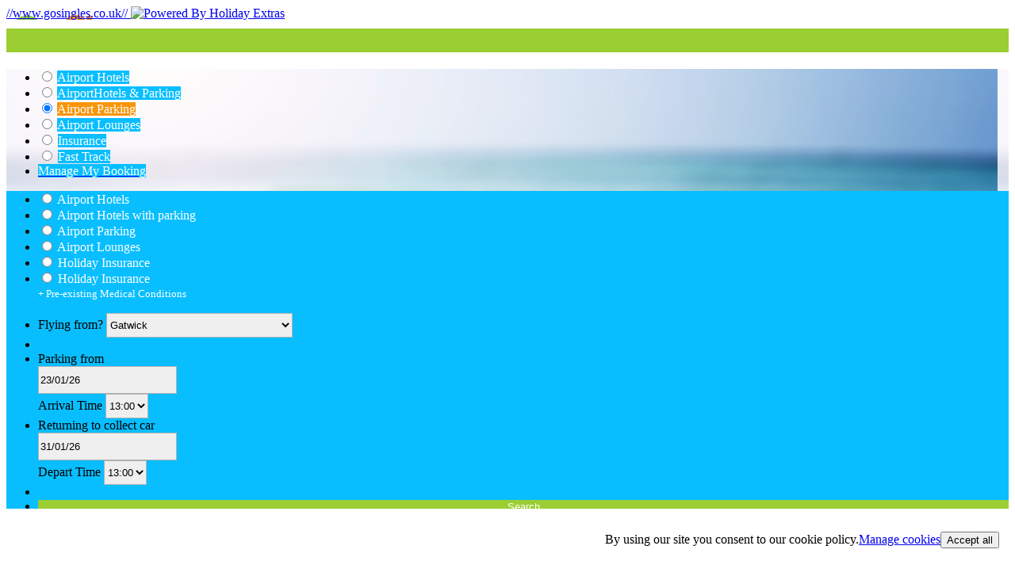

--- FILE ---
content_type: text/html; charset=utf-8
request_url: https://www.holidayextras.com/gosingles/parking.html
body_size: 45273
content:
<!doctype html>
<!-- HTML5 Boilerplate -->
<!--[if lt IE 7]><html class="no-js lt-ie9 lt-ie8 ie lt-ie7" lang="en"> <![endif]-->
<!--[if (IE 7)&!(IEMobile)]><html class="no-js lt-ie9 ie lt-ie8 ie7" lang="en"><![endif]-->
<!--[if (IE 8)&!(IEMobile)]><html class="no-js lt-ie9 ie ie8" lang="en"><![endif]-->
<!--[if (IE 9)&!(IEMobile)]><html class="no-js ie" lang="en"><![endif]-->
<!--[if gt IE 9]><!--> <html class="no-js" lang="en"><!--<![endif]-->


<head><script data="head" type="text/javascript">window.hxBits ={"web459":3,"gadget_cover":3,"web290":3,"web161":3,"rail_ho":3,"remember_me":3,"payment_last_card":3,"upgrade_name":3,"addon_discount":7,"sop_hotel_vessel":3,"web476":3,"check_gabble_logout":3,"addon_discount_partners":3,"addon_discount_ap":3,"deinvreqval":3,"hx_userlogin":3,"taxi_fix":3,"deavlmes":3,"insurance_profiles_vac":3,"messagebegone":3,"devacamendr":3,"fixflightval":3,"insurance_confirmation_email":3,"desepapt":3,"detransferval":3,"insurance_logging":3,"email_regex_change":3,"price_mis_parking2008":3,"dedisablelast":3,"hpcoach":3,"hptrans":3,"hpchire":3,"revisequote":3,"ip193":3,"lookuppolicyfix":3,"use_production_analytics":3,"pause_recording_gabble":3,"insurance_engine_regions":3,"ip577":3,"latjstracking":3,"wizard_initialpage":3,"ip551":3,"ip558":3,"hazprice":3,"latitude_individual_gatekeepers":3,"skip_airlines":3,"ip720":7,"ip721":7,"tt1997":3,"de2103":3,"ip772":7,"ip735":3,"ip742":3,"ip777":7,"ip809":7,"ip684":3,"ip741":3,"v5_headers":3,"ip776":7,"ip693":7,"tt1510":3,"ip812":7,"prod795":3,"tt2057":3,"wn892begone":3,"ip714":3,"ip887":3,"tt2152":3,"bodgingagentcodeslikeaboss":3,"ip918":3,"ip919":3,"tt2167":7,"ip841":7,"ip863":7,"web4506":3,"ip897":7,"ip900":7,"ops1184":3,"ip1050":3,"ip1110":7,"tt2282":3,"ip1103":3,"tt2318":3,"ip1169":3,"fullstory":3,"ip532":3,"ip1061":3,"ux399":3,"ip1106":3,"cex724":3,"ip1343":7,"ip1524":3,"ip1394":3,"ip1455":3,"ip1397":3,"ux432":3,"monstersinclatitudeprofiles":3,"hx_web7812":3,"ops1749":3,"ip1671":3,"ip1099":3,"ip999":7,"concession_swap":3,"ops1884":3,"ip1089":7,"ops1900":3,"ops1902":3,"ip1090":7,"ip1149":3,"ip1403":7,"ops1927":3,"prod1678":3,"ops1881":3,"ops1795":3,"ip1778":3,"ops2122":3,"ip1764":3,"ops2153":3,"ops2164":3,"ops2331":3,"web9860":3,"sbhx_web9448":3,"ip652mobile":3,"ip652":3,"ops2468":3,"ops2492":3,"ip2030":3,"availability_retail_agents":7,"uhuratodispatchr":3,"de4062":3,"cceurorender":3,"ins_wizard_show_button":3,"ipp136":7,"pay702":3,"alton_seo_external":3,"legoland_seo_external":3,"thorpe_seo_external":3,"prod2452":3,"warwick_seo_external":3,"ipp242b":3,"ipp180":3,"ipp491":3,"ipp469":3,"knot6_flight_number":3,"tcook_show_mmb":3,"sf5_alton":3,"sf5_chessy":3,"sf5_lego":3,"sf5_warwick":3,"sf5_thorpe":3,"nb1740":3,"ipp1064":3,"mmb_redirect_thorpe":3,"mmb_redirect_legoland":3,"mmb_redirect_warwick":3,"mmb_redirect_alton":3,"mmb_redirect_chessington":3,"ipp1507":3,"et_ins_freephone":3,"ipp1570":3,"ipp1667":3,"ipp1642":3,"ipp1582":3,"ipp1682":3,"add_default_per_person_options":3,"ins_haz_names_over_bands":3,"ins_retail_referral":3};</script>

          <meta name="robots" content="noindex" />
    <meta name="googlebot" content="noindex" />
  
    <meta http-equiv="content-type" content="text/html; charset=utf-8" /><script type="text/javascript">(window.NREUM||(NREUM={})).init={privacy:{cookies_enabled:true},ajax:{deny_list:["bam.eu01.nr-data.net"]},feature_flags:["soft_nav"],distributed_tracing:{enabled:true}};(window.NREUM||(NREUM={})).loader_config={agentID:"538537822",accountID:"4250653",trustKey:"4250653",xpid:"UAQCUVBWCxAFV1FQBQIGVFw=",licenseKey:"NRJS-88314c6def57d899747",applicationID:"530223128",browserID:"538537822"};;/*! For license information please see nr-loader-spa-1.307.0.min.js.LICENSE.txt */
(()=>{var e,t,r={384:(e,t,r)=>{"use strict";r.d(t,{NT:()=>a,US:()=>u,Zm:()=>o,bQ:()=>d,dV:()=>c,pV:()=>l});var n=r(6154),i=r(1863),s=r(1910);const a={beacon:"bam.nr-data.net",errorBeacon:"bam.nr-data.net"};function o(){return n.gm.NREUM||(n.gm.NREUM={}),void 0===n.gm.newrelic&&(n.gm.newrelic=n.gm.NREUM),n.gm.NREUM}function c(){let e=o();return e.o||(e.o={ST:n.gm.setTimeout,SI:n.gm.setImmediate||n.gm.setInterval,CT:n.gm.clearTimeout,XHR:n.gm.XMLHttpRequest,REQ:n.gm.Request,EV:n.gm.Event,PR:n.gm.Promise,MO:n.gm.MutationObserver,FETCH:n.gm.fetch,WS:n.gm.WebSocket},(0,s.i)(...Object.values(e.o))),e}function d(e,t){let r=o();r.initializedAgents??={},t.initializedAt={ms:(0,i.t)(),date:new Date},r.initializedAgents[e]=t}function u(e,t){o()[e]=t}function l(){return function(){let e=o();const t=e.info||{};e.info={beacon:a.beacon,errorBeacon:a.errorBeacon,...t}}(),function(){let e=o();const t=e.init||{};e.init={...t}}(),c(),function(){let e=o();const t=e.loader_config||{};e.loader_config={...t}}(),o()}},782:(e,t,r)=>{"use strict";r.d(t,{T:()=>n});const n=r(860).K7.pageViewTiming},860:(e,t,r)=>{"use strict";r.d(t,{$J:()=>u,K7:()=>c,P3:()=>d,XX:()=>i,Yy:()=>o,df:()=>s,qY:()=>n,v4:()=>a});const n="events",i="jserrors",s="browser/blobs",a="rum",o="browser/logs",c={ajax:"ajax",genericEvents:"generic_events",jserrors:i,logging:"logging",metrics:"metrics",pageAction:"page_action",pageViewEvent:"page_view_event",pageViewTiming:"page_view_timing",sessionReplay:"session_replay",sessionTrace:"session_trace",softNav:"soft_navigations",spa:"spa"},d={[c.pageViewEvent]:1,[c.pageViewTiming]:2,[c.metrics]:3,[c.jserrors]:4,[c.spa]:5,[c.ajax]:6,[c.sessionTrace]:7,[c.softNav]:8,[c.sessionReplay]:9,[c.logging]:10,[c.genericEvents]:11},u={[c.pageViewEvent]:a,[c.pageViewTiming]:n,[c.ajax]:n,[c.spa]:n,[c.softNav]:n,[c.metrics]:i,[c.jserrors]:i,[c.sessionTrace]:s,[c.sessionReplay]:s,[c.logging]:o,[c.genericEvents]:"ins"}},944:(e,t,r)=>{"use strict";r.d(t,{R:()=>i});var n=r(3241);function i(e,t){"function"==typeof console.debug&&(console.debug("New Relic Warning: https://github.com/newrelic/newrelic-browser-agent/blob/main/docs/warning-codes.md#".concat(e),t),(0,n.W)({agentIdentifier:null,drained:null,type:"data",name:"warn",feature:"warn",data:{code:e,secondary:t}}))}},993:(e,t,r)=>{"use strict";r.d(t,{A$:()=>s,ET:()=>a,TZ:()=>o,p_:()=>i});var n=r(860);const i={ERROR:"ERROR",WARN:"WARN",INFO:"INFO",DEBUG:"DEBUG",TRACE:"TRACE"},s={OFF:0,ERROR:1,WARN:2,INFO:3,DEBUG:4,TRACE:5},a="log",o=n.K7.logging},1687:(e,t,r)=>{"use strict";r.d(t,{Ak:()=>d,Ze:()=>h,x3:()=>u});var n=r(3241),i=r(7836),s=r(3606),a=r(860),o=r(2646);const c={};function d(e,t){const r={staged:!1,priority:a.P3[t]||0};l(e),c[e].get(t)||c[e].set(t,r)}function u(e,t){e&&c[e]&&(c[e].get(t)&&c[e].delete(t),p(e,t,!1),c[e].size&&f(e))}function l(e){if(!e)throw new Error("agentIdentifier required");c[e]||(c[e]=new Map)}function h(e="",t="feature",r=!1){if(l(e),!e||!c[e].get(t)||r)return p(e,t);c[e].get(t).staged=!0,f(e)}function f(e){const t=Array.from(c[e]);t.every(([e,t])=>t.staged)&&(t.sort((e,t)=>e[1].priority-t[1].priority),t.forEach(([t])=>{c[e].delete(t),p(e,t)}))}function p(e,t,r=!0){const a=e?i.ee.get(e):i.ee,c=s.i.handlers;if(!a.aborted&&a.backlog&&c){if((0,n.W)({agentIdentifier:e,type:"lifecycle",name:"drain",feature:t}),r){const e=a.backlog[t],r=c[t];if(r){for(let t=0;e&&t<e.length;++t)g(e[t],r);Object.entries(r).forEach(([e,t])=>{Object.values(t||{}).forEach(t=>{t[0]?.on&&t[0]?.context()instanceof o.y&&t[0].on(e,t[1])})})}}a.isolatedBacklog||delete c[t],a.backlog[t]=null,a.emit("drain-"+t,[])}}function g(e,t){var r=e[1];Object.values(t[r]||{}).forEach(t=>{var r=e[0];if(t[0]===r){var n=t[1],i=e[3],s=e[2];n.apply(i,s)}})}},1738:(e,t,r)=>{"use strict";r.d(t,{U:()=>f,Y:()=>h});var n=r(3241),i=r(9908),s=r(1863),a=r(944),o=r(5701),c=r(3969),d=r(8362),u=r(860),l=r(4261);function h(e,t,r,s){const h=s||r;!h||h[e]&&h[e]!==d.d.prototype[e]||(h[e]=function(){(0,i.p)(c.xV,["API/"+e+"/called"],void 0,u.K7.metrics,r.ee),(0,n.W)({agentIdentifier:r.agentIdentifier,drained:!!o.B?.[r.agentIdentifier],type:"data",name:"api",feature:l.Pl+e,data:{}});try{return t.apply(this,arguments)}catch(e){(0,a.R)(23,e)}})}function f(e,t,r,n,a){const o=e.info;null===r?delete o.jsAttributes[t]:o.jsAttributes[t]=r,(a||null===r)&&(0,i.p)(l.Pl+n,[(0,s.t)(),t,r],void 0,"session",e.ee)}},1741:(e,t,r)=>{"use strict";r.d(t,{W:()=>s});var n=r(944),i=r(4261);class s{#e(e,...t){if(this[e]!==s.prototype[e])return this[e](...t);(0,n.R)(35,e)}addPageAction(e,t){return this.#e(i.hG,e,t)}register(e){return this.#e(i.eY,e)}recordCustomEvent(e,t){return this.#e(i.fF,e,t)}setPageViewName(e,t){return this.#e(i.Fw,e,t)}setCustomAttribute(e,t,r){return this.#e(i.cD,e,t,r)}noticeError(e,t){return this.#e(i.o5,e,t)}setUserId(e,t=!1){return this.#e(i.Dl,e,t)}setApplicationVersion(e){return this.#e(i.nb,e)}setErrorHandler(e){return this.#e(i.bt,e)}addRelease(e,t){return this.#e(i.k6,e,t)}log(e,t){return this.#e(i.$9,e,t)}start(){return this.#e(i.d3)}finished(e){return this.#e(i.BL,e)}recordReplay(){return this.#e(i.CH)}pauseReplay(){return this.#e(i.Tb)}addToTrace(e){return this.#e(i.U2,e)}setCurrentRouteName(e){return this.#e(i.PA,e)}interaction(e){return this.#e(i.dT,e)}wrapLogger(e,t,r){return this.#e(i.Wb,e,t,r)}measure(e,t){return this.#e(i.V1,e,t)}consent(e){return this.#e(i.Pv,e)}}},1863:(e,t,r)=>{"use strict";function n(){return Math.floor(performance.now())}r.d(t,{t:()=>n})},1910:(e,t,r)=>{"use strict";r.d(t,{i:()=>s});var n=r(944);const i=new Map;function s(...e){return e.every(e=>{if(i.has(e))return i.get(e);const t="function"==typeof e?e.toString():"",r=t.includes("[native code]"),s=t.includes("nrWrapper");return r||s||(0,n.R)(64,e?.name||t),i.set(e,r),r})}},2555:(e,t,r)=>{"use strict";r.d(t,{D:()=>o,f:()=>a});var n=r(384),i=r(8122);const s={beacon:n.NT.beacon,errorBeacon:n.NT.errorBeacon,licenseKey:void 0,applicationID:void 0,sa:void 0,queueTime:void 0,applicationTime:void 0,ttGuid:void 0,user:void 0,account:void 0,product:void 0,extra:void 0,jsAttributes:{},userAttributes:void 0,atts:void 0,transactionName:void 0,tNamePlain:void 0};function a(e){try{return!!e.licenseKey&&!!e.errorBeacon&&!!e.applicationID}catch(e){return!1}}const o=e=>(0,i.a)(e,s)},2614:(e,t,r)=>{"use strict";r.d(t,{BB:()=>a,H3:()=>n,g:()=>d,iL:()=>c,tS:()=>o,uh:()=>i,wk:()=>s});const n="NRBA",i="SESSION",s=144e5,a=18e5,o={STARTED:"session-started",PAUSE:"session-pause",RESET:"session-reset",RESUME:"session-resume",UPDATE:"session-update"},c={SAME_TAB:"same-tab",CROSS_TAB:"cross-tab"},d={OFF:0,FULL:1,ERROR:2}},2646:(e,t,r)=>{"use strict";r.d(t,{y:()=>n});class n{constructor(e){this.contextId=e}}},2843:(e,t,r)=>{"use strict";r.d(t,{G:()=>s,u:()=>i});var n=r(3878);function i(e,t=!1,r,i){(0,n.DD)("visibilitychange",function(){if(t)return void("hidden"===document.visibilityState&&e());e(document.visibilityState)},r,i)}function s(e,t,r){(0,n.sp)("pagehide",e,t,r)}},3241:(e,t,r)=>{"use strict";r.d(t,{W:()=>s});var n=r(6154);const i="newrelic";function s(e={}){try{n.gm.dispatchEvent(new CustomEvent(i,{detail:e}))}catch(e){}}},3304:(e,t,r)=>{"use strict";r.d(t,{A:()=>s});var n=r(7836);const i=()=>{const e=new WeakSet;return(t,r)=>{if("object"==typeof r&&null!==r){if(e.has(r))return;e.add(r)}return r}};function s(e){try{return JSON.stringify(e,i())??""}catch(e){try{n.ee.emit("internal-error",[e])}catch(e){}return""}}},3333:(e,t,r)=>{"use strict";r.d(t,{$v:()=>u,TZ:()=>n,Xh:()=>c,Zp:()=>i,kd:()=>d,mq:()=>o,nf:()=>a,qN:()=>s});const n=r(860).K7.genericEvents,i=["auxclick","click","copy","keydown","paste","scrollend"],s=["focus","blur"],a=4,o=1e3,c=2e3,d=["PageAction","UserAction","BrowserPerformance"],u={RESOURCES:"experimental.resources",REGISTER:"register"}},3434:(e,t,r)=>{"use strict";r.d(t,{Jt:()=>s,YM:()=>d});var n=r(7836),i=r(5607);const s="nr@original:".concat(i.W),a=50;var o=Object.prototype.hasOwnProperty,c=!1;function d(e,t){return e||(e=n.ee),r.inPlace=function(e,t,n,i,s){n||(n="");const a="-"===n.charAt(0);for(let o=0;o<t.length;o++){const c=t[o],d=e[c];l(d)||(e[c]=r(d,a?c+n:n,i,c,s))}},r.flag=s,r;function r(t,r,n,c,d){return l(t)?t:(r||(r=""),nrWrapper[s]=t,function(e,t,r){if(Object.defineProperty&&Object.keys)try{return Object.keys(e).forEach(function(r){Object.defineProperty(t,r,{get:function(){return e[r]},set:function(t){return e[r]=t,t}})}),t}catch(e){u([e],r)}for(var n in e)o.call(e,n)&&(t[n]=e[n])}(t,nrWrapper,e),nrWrapper);function nrWrapper(){var s,o,l,h;let f;try{o=this,s=[...arguments],l="function"==typeof n?n(s,o):n||{}}catch(t){u([t,"",[s,o,c],l],e)}i(r+"start",[s,o,c],l,d);const p=performance.now();let g;try{return h=t.apply(o,s),g=performance.now(),h}catch(e){throw g=performance.now(),i(r+"err",[s,o,e],l,d),f=e,f}finally{const e=g-p,t={start:p,end:g,duration:e,isLongTask:e>=a,methodName:c,thrownError:f};t.isLongTask&&i("long-task",[t,o],l,d),i(r+"end",[s,o,h],l,d)}}}function i(r,n,i,s){if(!c||t){var a=c;c=!0;try{e.emit(r,n,i,t,s)}catch(t){u([t,r,n,i],e)}c=a}}}function u(e,t){t||(t=n.ee);try{t.emit("internal-error",e)}catch(e){}}function l(e){return!(e&&"function"==typeof e&&e.apply&&!e[s])}},3606:(e,t,r)=>{"use strict";r.d(t,{i:()=>s});var n=r(9908);s.on=a;var i=s.handlers={};function s(e,t,r,s){a(s||n.d,i,e,t,r)}function a(e,t,r,i,s){s||(s="feature"),e||(e=n.d);var a=t[s]=t[s]||{};(a[r]=a[r]||[]).push([e,i])}},3738:(e,t,r)=>{"use strict";r.d(t,{He:()=>i,Kp:()=>o,Lc:()=>d,Rz:()=>u,TZ:()=>n,bD:()=>s,d3:()=>a,jx:()=>l,sl:()=>h,uP:()=>c});const n=r(860).K7.sessionTrace,i="bstResource",s="resource",a="-start",o="-end",c="fn"+a,d="fn"+o,u="pushState",l=1e3,h=3e4},3785:(e,t,r)=>{"use strict";r.d(t,{R:()=>c,b:()=>d});var n=r(9908),i=r(1863),s=r(860),a=r(3969),o=r(993);function c(e,t,r={},c=o.p_.INFO,d=!0,u,l=(0,i.t)()){(0,n.p)(a.xV,["API/logging/".concat(c.toLowerCase(),"/called")],void 0,s.K7.metrics,e),(0,n.p)(o.ET,[l,t,r,c,d,u],void 0,s.K7.logging,e)}function d(e){return"string"==typeof e&&Object.values(o.p_).some(t=>t===e.toUpperCase().trim())}},3878:(e,t,r)=>{"use strict";function n(e,t){return{capture:e,passive:!1,signal:t}}function i(e,t,r=!1,i){window.addEventListener(e,t,n(r,i))}function s(e,t,r=!1,i){document.addEventListener(e,t,n(r,i))}r.d(t,{DD:()=>s,jT:()=>n,sp:()=>i})},3962:(e,t,r)=>{"use strict";r.d(t,{AM:()=>a,O2:()=>l,OV:()=>s,Qu:()=>h,TZ:()=>c,ih:()=>f,pP:()=>o,t1:()=>u,tC:()=>i,wD:()=>d});var n=r(860);const i=["click","keydown","submit"],s="popstate",a="api",o="initialPageLoad",c=n.K7.softNav,d=5e3,u=500,l={INITIAL_PAGE_LOAD:"",ROUTE_CHANGE:1,UNSPECIFIED:2},h={INTERACTION:1,AJAX:2,CUSTOM_END:3,CUSTOM_TRACER:4},f={IP:"in progress",PF:"pending finish",FIN:"finished",CAN:"cancelled"}},3969:(e,t,r)=>{"use strict";r.d(t,{TZ:()=>n,XG:()=>o,rs:()=>i,xV:()=>a,z_:()=>s});const n=r(860).K7.metrics,i="sm",s="cm",a="storeSupportabilityMetrics",o="storeEventMetrics"},4234:(e,t,r)=>{"use strict";r.d(t,{W:()=>s});var n=r(7836),i=r(1687);class s{constructor(e,t){this.agentIdentifier=e,this.ee=n.ee.get(e),this.featureName=t,this.blocked=!1}deregisterDrain(){(0,i.x3)(this.agentIdentifier,this.featureName)}}},4261:(e,t,r)=>{"use strict";r.d(t,{$9:()=>u,BL:()=>c,CH:()=>p,Dl:()=>R,Fw:()=>w,PA:()=>v,Pl:()=>n,Pv:()=>A,Tb:()=>h,U2:()=>a,V1:()=>E,Wb:()=>T,bt:()=>y,cD:()=>b,d3:()=>x,dT:()=>d,eY:()=>g,fF:()=>f,hG:()=>s,hw:()=>i,k6:()=>o,nb:()=>m,o5:()=>l});const n="api-",i=n+"ixn-",s="addPageAction",a="addToTrace",o="addRelease",c="finished",d="interaction",u="log",l="noticeError",h="pauseReplay",f="recordCustomEvent",p="recordReplay",g="register",m="setApplicationVersion",v="setCurrentRouteName",b="setCustomAttribute",y="setErrorHandler",w="setPageViewName",R="setUserId",x="start",T="wrapLogger",E="measure",A="consent"},4387:(e,t,r)=>{"use strict";function n(e={}){return!(!e.id||!e.name)}function i(e){return"string"==typeof e&&e.trim().length<501||"number"==typeof e}function s(e,t){if(2!==t?.harvestEndpointVersion)return{};const r=t.agentRef.runtime.appMetadata.agents[0].entityGuid;return n(e)?{"source.id":e.id,"source.name":e.name,"source.type":e.type,"parent.id":e.parent?.id||r}:{"entity.guid":r,appId:t.agentRef.info.applicationID}}r.d(t,{Ux:()=>s,c7:()=>n,yo:()=>i})},5205:(e,t,r)=>{"use strict";r.d(t,{j:()=>S});var n=r(384),i=r(1741);var s=r(2555),a=r(3333);const o=e=>{if(!e||"string"!=typeof e)return!1;try{document.createDocumentFragment().querySelector(e)}catch{return!1}return!0};var c=r(2614),d=r(944),u=r(8122);const l="[data-nr-mask]",h=e=>(0,u.a)(e,(()=>{const e={feature_flags:[],experimental:{allow_registered_children:!1,resources:!1},mask_selector:"*",block_selector:"[data-nr-block]",mask_input_options:{color:!1,date:!1,"datetime-local":!1,email:!1,month:!1,number:!1,range:!1,search:!1,tel:!1,text:!1,time:!1,url:!1,week:!1,textarea:!1,select:!1,password:!0}};return{ajax:{deny_list:void 0,block_internal:!0,enabled:!0,autoStart:!0},api:{get allow_registered_children(){return e.feature_flags.includes(a.$v.REGISTER)||e.experimental.allow_registered_children},set allow_registered_children(t){e.experimental.allow_registered_children=t},duplicate_registered_data:!1},browser_consent_mode:{enabled:!1},distributed_tracing:{enabled:void 0,exclude_newrelic_header:void 0,cors_use_newrelic_header:void 0,cors_use_tracecontext_headers:void 0,allowed_origins:void 0},get feature_flags(){return e.feature_flags},set feature_flags(t){e.feature_flags=t},generic_events:{enabled:!0,autoStart:!0},harvest:{interval:30},jserrors:{enabled:!0,autoStart:!0},logging:{enabled:!0,autoStart:!0},metrics:{enabled:!0,autoStart:!0},obfuscate:void 0,page_action:{enabled:!0},page_view_event:{enabled:!0,autoStart:!0},page_view_timing:{enabled:!0,autoStart:!0},performance:{capture_marks:!1,capture_measures:!1,capture_detail:!0,resources:{get enabled(){return e.feature_flags.includes(a.$v.RESOURCES)||e.experimental.resources},set enabled(t){e.experimental.resources=t},asset_types:[],first_party_domains:[],ignore_newrelic:!0}},privacy:{cookies_enabled:!0},proxy:{assets:void 0,beacon:void 0},session:{expiresMs:c.wk,inactiveMs:c.BB},session_replay:{autoStart:!0,enabled:!1,preload:!1,sampling_rate:10,error_sampling_rate:100,collect_fonts:!1,inline_images:!1,fix_stylesheets:!0,mask_all_inputs:!0,get mask_text_selector(){return e.mask_selector},set mask_text_selector(t){o(t)?e.mask_selector="".concat(t,",").concat(l):""===t||null===t?e.mask_selector=l:(0,d.R)(5,t)},get block_class(){return"nr-block"},get ignore_class(){return"nr-ignore"},get mask_text_class(){return"nr-mask"},get block_selector(){return e.block_selector},set block_selector(t){o(t)?e.block_selector+=",".concat(t):""!==t&&(0,d.R)(6,t)},get mask_input_options(){return e.mask_input_options},set mask_input_options(t){t&&"object"==typeof t?e.mask_input_options={...t,password:!0}:(0,d.R)(7,t)}},session_trace:{enabled:!0,autoStart:!0},soft_navigations:{enabled:!0,autoStart:!0},spa:{enabled:!0,autoStart:!0},ssl:void 0,user_actions:{enabled:!0,elementAttributes:["id","className","tagName","type"]}}})());var f=r(6154),p=r(9324);let g=0;const m={buildEnv:p.F3,distMethod:p.Xs,version:p.xv,originTime:f.WN},v={consented:!1},b={appMetadata:{},get consented(){return this.session?.state?.consent||v.consented},set consented(e){v.consented=e},customTransaction:void 0,denyList:void 0,disabled:!1,harvester:void 0,isolatedBacklog:!1,isRecording:!1,loaderType:void 0,maxBytes:3e4,obfuscator:void 0,onerror:void 0,ptid:void 0,releaseIds:{},session:void 0,timeKeeper:void 0,registeredEntities:[],jsAttributesMetadata:{bytes:0},get harvestCount(){return++g}},y=e=>{const t=(0,u.a)(e,b),r=Object.keys(m).reduce((e,t)=>(e[t]={value:m[t],writable:!1,configurable:!0,enumerable:!0},e),{});return Object.defineProperties(t,r)};var w=r(5701);const R=e=>{const t=e.startsWith("http");e+="/",r.p=t?e:"https://"+e};var x=r(7836),T=r(3241);const E={accountID:void 0,trustKey:void 0,agentID:void 0,licenseKey:void 0,applicationID:void 0,xpid:void 0},A=e=>(0,u.a)(e,E),_=new Set;function S(e,t={},r,a){let{init:o,info:c,loader_config:d,runtime:u={},exposed:l=!0}=t;if(!c){const e=(0,n.pV)();o=e.init,c=e.info,d=e.loader_config}e.init=h(o||{}),e.loader_config=A(d||{}),c.jsAttributes??={},f.bv&&(c.jsAttributes.isWorker=!0),e.info=(0,s.D)(c);const p=e.init,g=[c.beacon,c.errorBeacon];_.has(e.agentIdentifier)||(p.proxy.assets&&(R(p.proxy.assets),g.push(p.proxy.assets)),p.proxy.beacon&&g.push(p.proxy.beacon),e.beacons=[...g],function(e){const t=(0,n.pV)();Object.getOwnPropertyNames(i.W.prototype).forEach(r=>{const n=i.W.prototype[r];if("function"!=typeof n||"constructor"===n)return;let s=t[r];e[r]&&!1!==e.exposed&&"micro-agent"!==e.runtime?.loaderType&&(t[r]=(...t)=>{const n=e[r](...t);return s?s(...t):n})})}(e),(0,n.US)("activatedFeatures",w.B)),u.denyList=[...p.ajax.deny_list||[],...p.ajax.block_internal?g:[]],u.ptid=e.agentIdentifier,u.loaderType=r,e.runtime=y(u),_.has(e.agentIdentifier)||(e.ee=x.ee.get(e.agentIdentifier),e.exposed=l,(0,T.W)({agentIdentifier:e.agentIdentifier,drained:!!w.B?.[e.agentIdentifier],type:"lifecycle",name:"initialize",feature:void 0,data:e.config})),_.add(e.agentIdentifier)}},5270:(e,t,r)=>{"use strict";r.d(t,{Aw:()=>a,SR:()=>s,rF:()=>o});var n=r(384),i=r(7767);function s(e){return!!(0,n.dV)().o.MO&&(0,i.V)(e)&&!0===e?.session_trace.enabled}function a(e){return!0===e?.session_replay.preload&&s(e)}function o(e,t){try{if("string"==typeof t?.type){if("password"===t.type.toLowerCase())return"*".repeat(e?.length||0);if(void 0!==t?.dataset?.nrUnmask||t?.classList?.contains("nr-unmask"))return e}}catch(e){}return"string"==typeof e?e.replace(/[\S]/g,"*"):"*".repeat(e?.length||0)}},5289:(e,t,r)=>{"use strict";r.d(t,{GG:()=>a,Qr:()=>c,sB:()=>o});var n=r(3878),i=r(6389);function s(){return"undefined"==typeof document||"complete"===document.readyState}function a(e,t){if(s())return e();const r=(0,i.J)(e),a=setInterval(()=>{s()&&(clearInterval(a),r())},500);(0,n.sp)("load",r,t)}function o(e){if(s())return e();(0,n.DD)("DOMContentLoaded",e)}function c(e){if(s())return e();(0,n.sp)("popstate",e)}},5607:(e,t,r)=>{"use strict";r.d(t,{W:()=>n});const n=(0,r(9566).bz)()},5701:(e,t,r)=>{"use strict";r.d(t,{B:()=>s,t:()=>a});var n=r(3241);const i=new Set,s={};function a(e,t){const r=t.agentIdentifier;s[r]??={},e&&"object"==typeof e&&(i.has(r)||(t.ee.emit("rumresp",[e]),s[r]=e,i.add(r),(0,n.W)({agentIdentifier:r,loaded:!0,drained:!0,type:"lifecycle",name:"load",feature:void 0,data:e})))}},6154:(e,t,r)=>{"use strict";r.d(t,{OF:()=>d,RI:()=>i,WN:()=>h,bv:()=>s,eN:()=>f,gm:()=>a,lR:()=>l,m:()=>c,mw:()=>o,sb:()=>u});var n=r(1863);const i="undefined"!=typeof window&&!!window.document,s="undefined"!=typeof WorkerGlobalScope&&("undefined"!=typeof self&&self instanceof WorkerGlobalScope&&self.navigator instanceof WorkerNavigator||"undefined"!=typeof globalThis&&globalThis instanceof WorkerGlobalScope&&globalThis.navigator instanceof WorkerNavigator),a=i?window:"undefined"!=typeof WorkerGlobalScope&&("undefined"!=typeof self&&self instanceof WorkerGlobalScope&&self||"undefined"!=typeof globalThis&&globalThis instanceof WorkerGlobalScope&&globalThis),o=Boolean("hidden"===a?.document?.visibilityState),c=""+a?.location,d=/iPad|iPhone|iPod/.test(a.navigator?.userAgent),u=d&&"undefined"==typeof SharedWorker,l=(()=>{const e=a.navigator?.userAgent?.match(/Firefox[/\s](\d+\.\d+)/);return Array.isArray(e)&&e.length>=2?+e[1]:0})(),h=Date.now()-(0,n.t)(),f=()=>"undefined"!=typeof PerformanceNavigationTiming&&a?.performance?.getEntriesByType("navigation")?.[0]?.responseStart},6344:(e,t,r)=>{"use strict";r.d(t,{BB:()=>u,Qb:()=>l,TZ:()=>i,Ug:()=>a,Vh:()=>s,_s:()=>o,bc:()=>d,yP:()=>c});var n=r(2614);const i=r(860).K7.sessionReplay,s="errorDuringReplay",a=.12,o={DomContentLoaded:0,Load:1,FullSnapshot:2,IncrementalSnapshot:3,Meta:4,Custom:5},c={[n.g.ERROR]:15e3,[n.g.FULL]:3e5,[n.g.OFF]:0},d={RESET:{message:"Session was reset",sm:"Reset"},IMPORT:{message:"Recorder failed to import",sm:"Import"},TOO_MANY:{message:"429: Too Many Requests",sm:"Too-Many"},TOO_BIG:{message:"Payload was too large",sm:"Too-Big"},CROSS_TAB:{message:"Session Entity was set to OFF on another tab",sm:"Cross-Tab"},ENTITLEMENTS:{message:"Session Replay is not allowed and will not be started",sm:"Entitlement"}},u=5e3,l={API:"api",RESUME:"resume",SWITCH_TO_FULL:"switchToFull",INITIALIZE:"initialize",PRELOAD:"preload"}},6389:(e,t,r)=>{"use strict";function n(e,t=500,r={}){const n=r?.leading||!1;let i;return(...r)=>{n&&void 0===i&&(e.apply(this,r),i=setTimeout(()=>{i=clearTimeout(i)},t)),n||(clearTimeout(i),i=setTimeout(()=>{e.apply(this,r)},t))}}function i(e){let t=!1;return(...r)=>{t||(t=!0,e.apply(this,r))}}r.d(t,{J:()=>i,s:()=>n})},6630:(e,t,r)=>{"use strict";r.d(t,{T:()=>n});const n=r(860).K7.pageViewEvent},6774:(e,t,r)=>{"use strict";r.d(t,{T:()=>n});const n=r(860).K7.jserrors},7295:(e,t,r)=>{"use strict";r.d(t,{Xv:()=>a,gX:()=>i,iW:()=>s});var n=[];function i(e){if(!e||s(e))return!1;if(0===n.length)return!0;if("*"===n[0].hostname)return!1;for(var t=0;t<n.length;t++){var r=n[t];if(r.hostname.test(e.hostname)&&r.pathname.test(e.pathname))return!1}return!0}function s(e){return void 0===e.hostname}function a(e){if(n=[],e&&e.length)for(var t=0;t<e.length;t++){let r=e[t];if(!r)continue;if("*"===r)return void(n=[{hostname:"*"}]);0===r.indexOf("http://")?r=r.substring(7):0===r.indexOf("https://")&&(r=r.substring(8));const i=r.indexOf("/");let s,a;i>0?(s=r.substring(0,i),a=r.substring(i)):(s=r,a="*");let[c]=s.split(":");n.push({hostname:o(c),pathname:o(a,!0)})}}function o(e,t=!1){const r=e.replace(/[.+?^${}()|[\]\\]/g,e=>"\\"+e).replace(/\*/g,".*?");return new RegExp((t?"^":"")+r+"$")}},7485:(e,t,r)=>{"use strict";r.d(t,{D:()=>i});var n=r(6154);function i(e){if(0===(e||"").indexOf("data:"))return{protocol:"data"};try{const t=new URL(e,location.href),r={port:t.port,hostname:t.hostname,pathname:t.pathname,search:t.search,protocol:t.protocol.slice(0,t.protocol.indexOf(":")),sameOrigin:t.protocol===n.gm?.location?.protocol&&t.host===n.gm?.location?.host};return r.port&&""!==r.port||("http:"===t.protocol&&(r.port="80"),"https:"===t.protocol&&(r.port="443")),r.pathname&&""!==r.pathname?r.pathname.startsWith("/")||(r.pathname="/".concat(r.pathname)):r.pathname="/",r}catch(e){return{}}}},7699:(e,t,r)=>{"use strict";r.d(t,{It:()=>s,KC:()=>o,No:()=>i,qh:()=>a});var n=r(860);const i=16e3,s=1e6,a="SESSION_ERROR",o={[n.K7.logging]:!0,[n.K7.genericEvents]:!1,[n.K7.jserrors]:!1,[n.K7.ajax]:!1}},7767:(e,t,r)=>{"use strict";r.d(t,{V:()=>i});var n=r(6154);const i=e=>n.RI&&!0===e?.privacy.cookies_enabled},7836:(e,t,r)=>{"use strict";r.d(t,{P:()=>o,ee:()=>c});var n=r(384),i=r(8990),s=r(2646),a=r(5607);const o="nr@context:".concat(a.W),c=function e(t,r){var n={},a={},u={},l=!1;try{l=16===r.length&&d.initializedAgents?.[r]?.runtime.isolatedBacklog}catch(e){}var h={on:p,addEventListener:p,removeEventListener:function(e,t){var r=n[e];if(!r)return;for(var i=0;i<r.length;i++)r[i]===t&&r.splice(i,1)},emit:function(e,r,n,i,s){!1!==s&&(s=!0);if(c.aborted&&!i)return;t&&s&&t.emit(e,r,n);var o=f(n);g(e).forEach(e=>{e.apply(o,r)});var d=v()[a[e]];d&&d.push([h,e,r,o]);return o},get:m,listeners:g,context:f,buffer:function(e,t){const r=v();if(t=t||"feature",h.aborted)return;Object.entries(e||{}).forEach(([e,n])=>{a[n]=t,t in r||(r[t]=[])})},abort:function(){h._aborted=!0,Object.keys(h.backlog).forEach(e=>{delete h.backlog[e]})},isBuffering:function(e){return!!v()[a[e]]},debugId:r,backlog:l?{}:t&&"object"==typeof t.backlog?t.backlog:{},isolatedBacklog:l};return Object.defineProperty(h,"aborted",{get:()=>{let e=h._aborted||!1;return e||(t&&(e=t.aborted),e)}}),h;function f(e){return e&&e instanceof s.y?e:e?(0,i.I)(e,o,()=>new s.y(o)):new s.y(o)}function p(e,t){n[e]=g(e).concat(t)}function g(e){return n[e]||[]}function m(t){return u[t]=u[t]||e(h,t)}function v(){return h.backlog}}(void 0,"globalEE"),d=(0,n.Zm)();d.ee||(d.ee=c)},8122:(e,t,r)=>{"use strict";r.d(t,{a:()=>i});var n=r(944);function i(e,t){try{if(!e||"object"!=typeof e)return(0,n.R)(3);if(!t||"object"!=typeof t)return(0,n.R)(4);const r=Object.create(Object.getPrototypeOf(t),Object.getOwnPropertyDescriptors(t)),s=0===Object.keys(r).length?e:r;for(let a in s)if(void 0!==e[a])try{if(null===e[a]){r[a]=null;continue}Array.isArray(e[a])&&Array.isArray(t[a])?r[a]=Array.from(new Set([...e[a],...t[a]])):"object"==typeof e[a]&&"object"==typeof t[a]?r[a]=i(e[a],t[a]):r[a]=e[a]}catch(e){r[a]||(0,n.R)(1,e)}return r}catch(e){(0,n.R)(2,e)}}},8139:(e,t,r)=>{"use strict";r.d(t,{u:()=>h});var n=r(7836),i=r(3434),s=r(8990),a=r(6154);const o={},c=a.gm.XMLHttpRequest,d="addEventListener",u="removeEventListener",l="nr@wrapped:".concat(n.P);function h(e){var t=function(e){return(e||n.ee).get("events")}(e);if(o[t.debugId]++)return t;o[t.debugId]=1;var r=(0,i.YM)(t,!0);function h(e){r.inPlace(e,[d,u],"-",p)}function p(e,t){return e[1]}return"getPrototypeOf"in Object&&(a.RI&&f(document,h),c&&f(c.prototype,h),f(a.gm,h)),t.on(d+"-start",function(e,t){var n=e[1];if(null!==n&&("function"==typeof n||"object"==typeof n)&&"newrelic"!==e[0]){var i=(0,s.I)(n,l,function(){var e={object:function(){if("function"!=typeof n.handleEvent)return;return n.handleEvent.apply(n,arguments)},function:n}[typeof n];return e?r(e,"fn-",null,e.name||"anonymous"):n});this.wrapped=e[1]=i}}),t.on(u+"-start",function(e){e[1]=this.wrapped||e[1]}),t}function f(e,t,...r){let n=e;for(;"object"==typeof n&&!Object.prototype.hasOwnProperty.call(n,d);)n=Object.getPrototypeOf(n);n&&t(n,...r)}},8362:(e,t,r)=>{"use strict";r.d(t,{d:()=>s});var n=r(9566),i=r(1741);class s extends i.W{agentIdentifier=(0,n.LA)(16)}},8374:(e,t,r)=>{r.nc=(()=>{try{return document?.currentScript?.nonce}catch(e){}return""})()},8990:(e,t,r)=>{"use strict";r.d(t,{I:()=>i});var n=Object.prototype.hasOwnProperty;function i(e,t,r){if(n.call(e,t))return e[t];var i=r();if(Object.defineProperty&&Object.keys)try{return Object.defineProperty(e,t,{value:i,writable:!0,enumerable:!1}),i}catch(e){}return e[t]=i,i}},9300:(e,t,r)=>{"use strict";r.d(t,{T:()=>n});const n=r(860).K7.ajax},9324:(e,t,r)=>{"use strict";r.d(t,{AJ:()=>a,F3:()=>i,Xs:()=>s,Yq:()=>o,xv:()=>n});const n="1.307.0",i="PROD",s="CDN",a="@newrelic/rrweb",o="1.0.1"},9566:(e,t,r)=>{"use strict";r.d(t,{LA:()=>o,ZF:()=>c,bz:()=>a,el:()=>d});var n=r(6154);const i="xxxxxxxx-xxxx-4xxx-yxxx-xxxxxxxxxxxx";function s(e,t){return e?15&e[t]:16*Math.random()|0}function a(){const e=n.gm?.crypto||n.gm?.msCrypto;let t,r=0;return e&&e.getRandomValues&&(t=e.getRandomValues(new Uint8Array(30))),i.split("").map(e=>"x"===e?s(t,r++).toString(16):"y"===e?(3&s()|8).toString(16):e).join("")}function o(e){const t=n.gm?.crypto||n.gm?.msCrypto;let r,i=0;t&&t.getRandomValues&&(r=t.getRandomValues(new Uint8Array(e)));const a=[];for(var o=0;o<e;o++)a.push(s(r,i++).toString(16));return a.join("")}function c(){return o(16)}function d(){return o(32)}},9908:(e,t,r)=>{"use strict";r.d(t,{d:()=>n,p:()=>i});var n=r(7836).ee.get("handle");function i(e,t,r,i,s){s?(s.buffer([e],i),s.emit(e,t,r)):(n.buffer([e],i),n.emit(e,t,r))}}},n={};function i(e){var t=n[e];if(void 0!==t)return t.exports;var s=n[e]={exports:{}};return r[e](s,s.exports,i),s.exports}i.m=r,i.d=(e,t)=>{for(var r in t)i.o(t,r)&&!i.o(e,r)&&Object.defineProperty(e,r,{enumerable:!0,get:t[r]})},i.f={},i.e=e=>Promise.all(Object.keys(i.f).reduce((t,r)=>(i.f[r](e,t),t),[])),i.u=e=>({212:"nr-spa-compressor",249:"nr-spa-recorder",478:"nr-spa"}[e]+"-1.307.0.min.js"),i.o=(e,t)=>Object.prototype.hasOwnProperty.call(e,t),e={},t="NRBA-1.307.0.PROD:",i.l=(r,n,s,a)=>{if(e[r])e[r].push(n);else{var o,c;if(void 0!==s)for(var d=document.getElementsByTagName("script"),u=0;u<d.length;u++){var l=d[u];if(l.getAttribute("src")==r||l.getAttribute("data-webpack")==t+s){o=l;break}}if(!o){c=!0;var h={478:"sha512-bFoj7wd1EcCTt0jkKdFkw+gjDdU092aP1BOVh5n0PjhLNtBCSXj4vpjfIJR8zH8Bn6/XPpFl3gSNOuWVJ98iug==",249:"sha512-FRHQNWDGImhEo7a7lqCuCt6xlBgommnGc+JH2/YGJlngDoH+/3jpT/cyFpwi2M5G6srPVN4wLxrVqskf6KB7bg==",212:"sha512-okml4IaluCF10UG6SWzY+cKPgBNvH2+S5f1FxomzQUHf608N0b9dwoBv/ZFAhJhrdxPgTA4AxlBzwGcjMGIlQQ=="};(o=document.createElement("script")).charset="utf-8",i.nc&&o.setAttribute("nonce",i.nc),o.setAttribute("data-webpack",t+s),o.src=r,0!==o.src.indexOf(window.location.origin+"/")&&(o.crossOrigin="anonymous"),h[a]&&(o.integrity=h[a])}e[r]=[n];var f=(t,n)=>{o.onerror=o.onload=null,clearTimeout(p);var i=e[r];if(delete e[r],o.parentNode&&o.parentNode.removeChild(o),i&&i.forEach(e=>e(n)),t)return t(n)},p=setTimeout(f.bind(null,void 0,{type:"timeout",target:o}),12e4);o.onerror=f.bind(null,o.onerror),o.onload=f.bind(null,o.onload),c&&document.head.appendChild(o)}},i.r=e=>{"undefined"!=typeof Symbol&&Symbol.toStringTag&&Object.defineProperty(e,Symbol.toStringTag,{value:"Module"}),Object.defineProperty(e,"__esModule",{value:!0})},i.p="https://js-agent.newrelic.com/",(()=>{var e={38:0,788:0};i.f.j=(t,r)=>{var n=i.o(e,t)?e[t]:void 0;if(0!==n)if(n)r.push(n[2]);else{var s=new Promise((r,i)=>n=e[t]=[r,i]);r.push(n[2]=s);var a=i.p+i.u(t),o=new Error;i.l(a,r=>{if(i.o(e,t)&&(0!==(n=e[t])&&(e[t]=void 0),n)){var s=r&&("load"===r.type?"missing":r.type),a=r&&r.target&&r.target.src;o.message="Loading chunk "+t+" failed: ("+s+": "+a+")",o.name="ChunkLoadError",o.type=s,o.request=a,n[1](o)}},"chunk-"+t,t)}};var t=(t,r)=>{var n,s,[a,o,c]=r,d=0;if(a.some(t=>0!==e[t])){for(n in o)i.o(o,n)&&(i.m[n]=o[n]);if(c)c(i)}for(t&&t(r);d<a.length;d++)s=a[d],i.o(e,s)&&e[s]&&e[s][0](),e[s]=0},r=self["webpackChunk:NRBA-1.307.0.PROD"]=self["webpackChunk:NRBA-1.307.0.PROD"]||[];r.forEach(t.bind(null,0)),r.push=t.bind(null,r.push.bind(r))})(),(()=>{"use strict";i(8374);var e=i(8362),t=i(860);const r=Object.values(t.K7);var n=i(5205);var s=i(9908),a=i(1863),o=i(4261),c=i(1738);var d=i(1687),u=i(4234),l=i(5289),h=i(6154),f=i(944),p=i(5270),g=i(7767),m=i(6389),v=i(7699);class b extends u.W{constructor(e,t){super(e.agentIdentifier,t),this.agentRef=e,this.abortHandler=void 0,this.featAggregate=void 0,this.loadedSuccessfully=void 0,this.onAggregateImported=new Promise(e=>{this.loadedSuccessfully=e}),this.deferred=Promise.resolve(),!1===e.init[this.featureName].autoStart?this.deferred=new Promise((t,r)=>{this.ee.on("manual-start-all",(0,m.J)(()=>{(0,d.Ak)(e.agentIdentifier,this.featureName),t()}))}):(0,d.Ak)(e.agentIdentifier,t)}importAggregator(e,t,r={}){if(this.featAggregate)return;const n=async()=>{let n;await this.deferred;try{if((0,g.V)(e.init)){const{setupAgentSession:t}=await i.e(478).then(i.bind(i,8766));n=t(e)}}catch(e){(0,f.R)(20,e),this.ee.emit("internal-error",[e]),(0,s.p)(v.qh,[e],void 0,this.featureName,this.ee)}try{if(!this.#t(this.featureName,n,e.init))return(0,d.Ze)(this.agentIdentifier,this.featureName),void this.loadedSuccessfully(!1);const{Aggregate:i}=await t();this.featAggregate=new i(e,r),e.runtime.harvester.initializedAggregates.push(this.featAggregate),this.loadedSuccessfully(!0)}catch(e){(0,f.R)(34,e),this.abortHandler?.(),(0,d.Ze)(this.agentIdentifier,this.featureName,!0),this.loadedSuccessfully(!1),this.ee&&this.ee.abort()}};h.RI?(0,l.GG)(()=>n(),!0):n()}#t(e,r,n){if(this.blocked)return!1;switch(e){case t.K7.sessionReplay:return(0,p.SR)(n)&&!!r;case t.K7.sessionTrace:return!!r;default:return!0}}}var y=i(6630),w=i(2614),R=i(3241);class x extends b{static featureName=y.T;constructor(e){var t;super(e,y.T),this.setupInspectionEvents(e.agentIdentifier),t=e,(0,c.Y)(o.Fw,function(e,r){"string"==typeof e&&("/"!==e.charAt(0)&&(e="/"+e),t.runtime.customTransaction=(r||"http://custom.transaction")+e,(0,s.p)(o.Pl+o.Fw,[(0,a.t)()],void 0,void 0,t.ee))},t),this.importAggregator(e,()=>i.e(478).then(i.bind(i,2467)))}setupInspectionEvents(e){const t=(t,r)=>{t&&(0,R.W)({agentIdentifier:e,timeStamp:t.timeStamp,loaded:"complete"===t.target.readyState,type:"window",name:r,data:t.target.location+""})};(0,l.sB)(e=>{t(e,"DOMContentLoaded")}),(0,l.GG)(e=>{t(e,"load")}),(0,l.Qr)(e=>{t(e,"navigate")}),this.ee.on(w.tS.UPDATE,(t,r)=>{(0,R.W)({agentIdentifier:e,type:"lifecycle",name:"session",data:r})})}}var T=i(384);class E extends e.d{constructor(e){var t;(super(),h.gm)?(this.features={},(0,T.bQ)(this.agentIdentifier,this),this.desiredFeatures=new Set(e.features||[]),this.desiredFeatures.add(x),(0,n.j)(this,e,e.loaderType||"agent"),t=this,(0,c.Y)(o.cD,function(e,r,n=!1){if("string"==typeof e){if(["string","number","boolean"].includes(typeof r)||null===r)return(0,c.U)(t,e,r,o.cD,n);(0,f.R)(40,typeof r)}else(0,f.R)(39,typeof e)},t),function(e){(0,c.Y)(o.Dl,function(t,r=!1){if("string"!=typeof t&&null!==t)return void(0,f.R)(41,typeof t);const n=e.info.jsAttributes["enduser.id"];r&&null!=n&&n!==t?(0,s.p)(o.Pl+"setUserIdAndResetSession",[t],void 0,"session",e.ee):(0,c.U)(e,"enduser.id",t,o.Dl,!0)},e)}(this),function(e){(0,c.Y)(o.nb,function(t){if("string"==typeof t||null===t)return(0,c.U)(e,"application.version",t,o.nb,!1);(0,f.R)(42,typeof t)},e)}(this),function(e){(0,c.Y)(o.d3,function(){e.ee.emit("manual-start-all")},e)}(this),function(e){(0,c.Y)(o.Pv,function(t=!0){if("boolean"==typeof t){if((0,s.p)(o.Pl+o.Pv,[t],void 0,"session",e.ee),e.runtime.consented=t,t){const t=e.features.page_view_event;t.onAggregateImported.then(e=>{const r=t.featAggregate;e&&!r.sentRum&&r.sendRum()})}}else(0,f.R)(65,typeof t)},e)}(this),this.run()):(0,f.R)(21)}get config(){return{info:this.info,init:this.init,loader_config:this.loader_config,runtime:this.runtime}}get api(){return this}run(){try{const e=function(e){const t={};return r.forEach(r=>{t[r]=!!e[r]?.enabled}),t}(this.init),n=[...this.desiredFeatures];n.sort((e,r)=>t.P3[e.featureName]-t.P3[r.featureName]),n.forEach(r=>{if(!e[r.featureName]&&r.featureName!==t.K7.pageViewEvent)return;if(r.featureName===t.K7.spa)return void(0,f.R)(67);const n=function(e){switch(e){case t.K7.ajax:return[t.K7.jserrors];case t.K7.sessionTrace:return[t.K7.ajax,t.K7.pageViewEvent];case t.K7.sessionReplay:return[t.K7.sessionTrace];case t.K7.pageViewTiming:return[t.K7.pageViewEvent];default:return[]}}(r.featureName).filter(e=>!(e in this.features));n.length>0&&(0,f.R)(36,{targetFeature:r.featureName,missingDependencies:n}),this.features[r.featureName]=new r(this)})}catch(e){(0,f.R)(22,e);for(const e in this.features)this.features[e].abortHandler?.();const t=(0,T.Zm)();delete t.initializedAgents[this.agentIdentifier]?.features,delete this.sharedAggregator;return t.ee.get(this.agentIdentifier).abort(),!1}}}var A=i(2843),_=i(782);class S extends b{static featureName=_.T;constructor(e){super(e,_.T),h.RI&&((0,A.u)(()=>(0,s.p)("docHidden",[(0,a.t)()],void 0,_.T,this.ee),!0),(0,A.G)(()=>(0,s.p)("winPagehide",[(0,a.t)()],void 0,_.T,this.ee)),this.importAggregator(e,()=>i.e(478).then(i.bind(i,9917))))}}var O=i(3969);class I extends b{static featureName=O.TZ;constructor(e){super(e,O.TZ),h.RI&&document.addEventListener("securitypolicyviolation",e=>{(0,s.p)(O.xV,["Generic/CSPViolation/Detected"],void 0,this.featureName,this.ee)}),this.importAggregator(e,()=>i.e(478).then(i.bind(i,6555)))}}var N=i(6774),P=i(3878),D=i(3304);class k{constructor(e,t,r,n,i){this.name="UncaughtError",this.message="string"==typeof e?e:(0,D.A)(e),this.sourceURL=t,this.line=r,this.column=n,this.__newrelic=i}}function C(e){return M(e)?e:new k(void 0!==e?.message?e.message:e,e?.filename||e?.sourceURL,e?.lineno||e?.line,e?.colno||e?.col,e?.__newrelic,e?.cause)}function j(e){const t="Unhandled Promise Rejection: ";if(!e?.reason)return;if(M(e.reason)){try{e.reason.message.startsWith(t)||(e.reason.message=t+e.reason.message)}catch(e){}return C(e.reason)}const r=C(e.reason);return(r.message||"").startsWith(t)||(r.message=t+r.message),r}function L(e){if(e.error instanceof SyntaxError&&!/:\d+$/.test(e.error.stack?.trim())){const t=new k(e.message,e.filename,e.lineno,e.colno,e.error.__newrelic,e.cause);return t.name=SyntaxError.name,t}return M(e.error)?e.error:C(e)}function M(e){return e instanceof Error&&!!e.stack}function H(e,r,n,i,o=(0,a.t)()){"string"==typeof e&&(e=new Error(e)),(0,s.p)("err",[e,o,!1,r,n.runtime.isRecording,void 0,i],void 0,t.K7.jserrors,n.ee),(0,s.p)("uaErr",[],void 0,t.K7.genericEvents,n.ee)}var B=i(4387),K=i(993),W=i(3785);function U(e,{customAttributes:t={},level:r=K.p_.INFO}={},n,i,s=(0,a.t)()){(0,W.R)(n.ee,e,t,r,!1,i,s)}function F(e,r,n,i,c=(0,a.t)()){(0,s.p)(o.Pl+o.hG,[c,e,r,i],void 0,t.K7.genericEvents,n.ee)}function V(e,r,n,i,c=(0,a.t)()){const{start:d,end:u,customAttributes:l}=r||{},h={customAttributes:l||{}};if("object"!=typeof h.customAttributes||"string"!=typeof e||0===e.length)return void(0,f.R)(57);const p=(e,t)=>null==e?t:"number"==typeof e?e:e instanceof PerformanceMark?e.startTime:Number.NaN;if(h.start=p(d,0),h.end=p(u,c),Number.isNaN(h.start)||Number.isNaN(h.end))(0,f.R)(57);else{if(h.duration=h.end-h.start,!(h.duration<0))return(0,s.p)(o.Pl+o.V1,[h,e,i],void 0,t.K7.genericEvents,n.ee),h;(0,f.R)(58)}}function G(e,r={},n,i,c=(0,a.t)()){(0,s.p)(o.Pl+o.fF,[c,e,r,i],void 0,t.K7.genericEvents,n.ee)}function z(e){(0,c.Y)(o.eY,function(t){return Y(e,t)},e)}function Y(e,r,n){const i={};(0,f.R)(54,"newrelic.register"),r||={},r.type="MFE",r.licenseKey||=e.info.licenseKey,r.blocked=!1,r.parent=n||{};let o=()=>{};const c=e.runtime.registeredEntities,d=c.find(({metadata:{target:{id:e,name:t}}})=>e===r.id);if(d)return d.metadata.target.name!==r.name&&(d.metadata.target.name=r.name),d;const u=e=>{r.blocked=!0,o=e};e.init.api.allow_registered_children||u((0,m.J)(()=>(0,f.R)(55))),(0,B.c7)(r)||u((0,m.J)(()=>(0,f.R)(48,r))),(0,B.yo)(r.id)&&(0,B.yo)(r.name)||u((0,m.J)(()=>(0,f.R)(48,r)));const l={addPageAction:(t,n={})=>g(F,[t,{...i,...n},e],r),log:(t,n={})=>g(U,[t,{...n,customAttributes:{...i,...n.customAttributes||{}}},e],r),measure:(t,n={})=>g(V,[t,{...n,customAttributes:{...i,...n.customAttributes||{}}},e],r),noticeError:(t,n={})=>g(H,[t,{...i,...n},e],r),register:(t={})=>g(Y,[e,t],l.metadata.target),recordCustomEvent:(t,n={})=>g(G,[t,{...i,...n},e],r),setApplicationVersion:e=>p("application.version",e),setCustomAttribute:(e,t)=>p(e,t),setUserId:e=>p("enduser.id",e),metadata:{customAttributes:i,target:r}},h=()=>(r.blocked&&o(),r.blocked);h()||c.push(l);const p=(e,t)=>{h()||(i[e]=t)},g=(r,n,i)=>{if(h())return;const o=(0,a.t)();(0,s.p)(O.xV,["API/register/".concat(r.name,"/called")],void 0,t.K7.metrics,e.ee);try{return e.init.api.duplicate_registered_data&&"register"!==r.name&&r(...n,void 0,o),r(...n,i,o)}catch(e){(0,f.R)(50,e)}};return l}class Z extends b{static featureName=N.T;constructor(e){var t;super(e,N.T),t=e,(0,c.Y)(o.o5,(e,r)=>H(e,r,t),t),function(e){(0,c.Y)(o.bt,function(t){e.runtime.onerror=t},e)}(e),function(e){let t=0;(0,c.Y)(o.k6,function(e,r){++t>10||(this.runtime.releaseIds[e.slice(-200)]=(""+r).slice(-200))},e)}(e),z(e);try{this.removeOnAbort=new AbortController}catch(e){}this.ee.on("internal-error",(t,r)=>{this.abortHandler&&(0,s.p)("ierr",[C(t),(0,a.t)(),!0,{},e.runtime.isRecording,r],void 0,this.featureName,this.ee)}),h.gm.addEventListener("unhandledrejection",t=>{this.abortHandler&&(0,s.p)("err",[j(t),(0,a.t)(),!1,{unhandledPromiseRejection:1},e.runtime.isRecording],void 0,this.featureName,this.ee)},(0,P.jT)(!1,this.removeOnAbort?.signal)),h.gm.addEventListener("error",t=>{this.abortHandler&&(0,s.p)("err",[L(t),(0,a.t)(),!1,{},e.runtime.isRecording],void 0,this.featureName,this.ee)},(0,P.jT)(!1,this.removeOnAbort?.signal)),this.abortHandler=this.#r,this.importAggregator(e,()=>i.e(478).then(i.bind(i,2176)))}#r(){this.removeOnAbort?.abort(),this.abortHandler=void 0}}var q=i(8990);let X=1;function J(e){const t=typeof e;return!e||"object"!==t&&"function"!==t?-1:e===h.gm?0:(0,q.I)(e,"nr@id",function(){return X++})}function Q(e){if("string"==typeof e&&e.length)return e.length;if("object"==typeof e){if("undefined"!=typeof ArrayBuffer&&e instanceof ArrayBuffer&&e.byteLength)return e.byteLength;if("undefined"!=typeof Blob&&e instanceof Blob&&e.size)return e.size;if(!("undefined"!=typeof FormData&&e instanceof FormData))try{return(0,D.A)(e).length}catch(e){return}}}var ee=i(8139),te=i(7836),re=i(3434);const ne={},ie=["open","send"];function se(e){var t=e||te.ee;const r=function(e){return(e||te.ee).get("xhr")}(t);if(void 0===h.gm.XMLHttpRequest)return r;if(ne[r.debugId]++)return r;ne[r.debugId]=1,(0,ee.u)(t);var n=(0,re.YM)(r),i=h.gm.XMLHttpRequest,s=h.gm.MutationObserver,a=h.gm.Promise,o=h.gm.setInterval,c="readystatechange",d=["onload","onerror","onabort","onloadstart","onloadend","onprogress","ontimeout"],u=[],l=h.gm.XMLHttpRequest=function(e){const t=new i(e),s=r.context(t);try{r.emit("new-xhr",[t],s),t.addEventListener(c,(a=s,function(){var e=this;e.readyState>3&&!a.resolved&&(a.resolved=!0,r.emit("xhr-resolved",[],e)),n.inPlace(e,d,"fn-",y)}),(0,P.jT)(!1))}catch(e){(0,f.R)(15,e);try{r.emit("internal-error",[e])}catch(e){}}var a;return t};function p(e,t){n.inPlace(t,["onreadystatechange"],"fn-",y)}if(function(e,t){for(var r in e)t[r]=e[r]}(i,l),l.prototype=i.prototype,n.inPlace(l.prototype,ie,"-xhr-",y),r.on("send-xhr-start",function(e,t){p(e,t),function(e){u.push(e),s&&(g?g.then(b):o?o(b):(m=-m,v.data=m))}(t)}),r.on("open-xhr-start",p),s){var g=a&&a.resolve();if(!o&&!a){var m=1,v=document.createTextNode(m);new s(b).observe(v,{characterData:!0})}}else t.on("fn-end",function(e){e[0]&&e[0].type===c||b()});function b(){for(var e=0;e<u.length;e++)p(0,u[e]);u.length&&(u=[])}function y(e,t){return t}return r}var ae="fetch-",oe=ae+"body-",ce=["arrayBuffer","blob","json","text","formData"],de=h.gm.Request,ue=h.gm.Response,le="prototype";const he={};function fe(e){const t=function(e){return(e||te.ee).get("fetch")}(e);if(!(de&&ue&&h.gm.fetch))return t;if(he[t.debugId]++)return t;function r(e,r,n){var i=e[r];"function"==typeof i&&(e[r]=function(){var e,r=[...arguments],s={};t.emit(n+"before-start",[r],s),s[te.P]&&s[te.P].dt&&(e=s[te.P].dt);var a=i.apply(this,r);return t.emit(n+"start",[r,e],a),a.then(function(e){return t.emit(n+"end",[null,e],a),e},function(e){throw t.emit(n+"end",[e],a),e})})}return he[t.debugId]=1,ce.forEach(e=>{r(de[le],e,oe),r(ue[le],e,oe)}),r(h.gm,"fetch",ae),t.on(ae+"end",function(e,r){var n=this;if(r){var i=r.headers.get("content-length");null!==i&&(n.rxSize=i),t.emit(ae+"done",[null,r],n)}else t.emit(ae+"done",[e],n)}),t}var pe=i(7485),ge=i(9566);class me{constructor(e){this.agentRef=e}generateTracePayload(e){const t=this.agentRef.loader_config;if(!this.shouldGenerateTrace(e)||!t)return null;var r=(t.accountID||"").toString()||null,n=(t.agentID||"").toString()||null,i=(t.trustKey||"").toString()||null;if(!r||!n)return null;var s=(0,ge.ZF)(),a=(0,ge.el)(),o=Date.now(),c={spanId:s,traceId:a,timestamp:o};return(e.sameOrigin||this.isAllowedOrigin(e)&&this.useTraceContextHeadersForCors())&&(c.traceContextParentHeader=this.generateTraceContextParentHeader(s,a),c.traceContextStateHeader=this.generateTraceContextStateHeader(s,o,r,n,i)),(e.sameOrigin&&!this.excludeNewrelicHeader()||!e.sameOrigin&&this.isAllowedOrigin(e)&&this.useNewrelicHeaderForCors())&&(c.newrelicHeader=this.generateTraceHeader(s,a,o,r,n,i)),c}generateTraceContextParentHeader(e,t){return"00-"+t+"-"+e+"-01"}generateTraceContextStateHeader(e,t,r,n,i){return i+"@nr=0-1-"+r+"-"+n+"-"+e+"----"+t}generateTraceHeader(e,t,r,n,i,s){if(!("function"==typeof h.gm?.btoa))return null;var a={v:[0,1],d:{ty:"Browser",ac:n,ap:i,id:e,tr:t,ti:r}};return s&&n!==s&&(a.d.tk=s),btoa((0,D.A)(a))}shouldGenerateTrace(e){return this.agentRef.init?.distributed_tracing?.enabled&&this.isAllowedOrigin(e)}isAllowedOrigin(e){var t=!1;const r=this.agentRef.init?.distributed_tracing;if(e.sameOrigin)t=!0;else if(r?.allowed_origins instanceof Array)for(var n=0;n<r.allowed_origins.length;n++){var i=(0,pe.D)(r.allowed_origins[n]);if(e.hostname===i.hostname&&e.protocol===i.protocol&&e.port===i.port){t=!0;break}}return t}excludeNewrelicHeader(){var e=this.agentRef.init?.distributed_tracing;return!!e&&!!e.exclude_newrelic_header}useNewrelicHeaderForCors(){var e=this.agentRef.init?.distributed_tracing;return!!e&&!1!==e.cors_use_newrelic_header}useTraceContextHeadersForCors(){var e=this.agentRef.init?.distributed_tracing;return!!e&&!!e.cors_use_tracecontext_headers}}var ve=i(9300),be=i(7295);function ye(e){return"string"==typeof e?e:e instanceof(0,T.dV)().o.REQ?e.url:h.gm?.URL&&e instanceof URL?e.href:void 0}var we=["load","error","abort","timeout"],Re=we.length,xe=(0,T.dV)().o.REQ,Te=(0,T.dV)().o.XHR;const Ee="X-NewRelic-App-Data";class Ae extends b{static featureName=ve.T;constructor(e){super(e,ve.T),this.dt=new me(e),this.handler=(e,t,r,n)=>(0,s.p)(e,t,r,n,this.ee);try{const e={xmlhttprequest:"xhr",fetch:"fetch",beacon:"beacon"};h.gm?.performance?.getEntriesByType("resource").forEach(r=>{if(r.initiatorType in e&&0!==r.responseStatus){const n={status:r.responseStatus},i={rxSize:r.transferSize,duration:Math.floor(r.duration),cbTime:0};_e(n,r.name),this.handler("xhr",[n,i,r.startTime,r.responseEnd,e[r.initiatorType]],void 0,t.K7.ajax)}})}catch(e){}fe(this.ee),se(this.ee),function(e,r,n,i){function o(e){var t=this;t.totalCbs=0,t.called=0,t.cbTime=0,t.end=T,t.ended=!1,t.xhrGuids={},t.lastSize=null,t.loadCaptureCalled=!1,t.params=this.params||{},t.metrics=this.metrics||{},t.latestLongtaskEnd=0,e.addEventListener("load",function(r){E(t,e)},(0,P.jT)(!1)),h.lR||e.addEventListener("progress",function(e){t.lastSize=e.loaded},(0,P.jT)(!1))}function c(e){this.params={method:e[0]},_e(this,e[1]),this.metrics={}}function d(t,r){e.loader_config.xpid&&this.sameOrigin&&r.setRequestHeader("X-NewRelic-ID",e.loader_config.xpid);var n=i.generateTracePayload(this.parsedOrigin);if(n){var s=!1;n.newrelicHeader&&(r.setRequestHeader("newrelic",n.newrelicHeader),s=!0),n.traceContextParentHeader&&(r.setRequestHeader("traceparent",n.traceContextParentHeader),n.traceContextStateHeader&&r.setRequestHeader("tracestate",n.traceContextStateHeader),s=!0),s&&(this.dt=n)}}function u(e,t){var n=this.metrics,i=e[0],s=this;if(n&&i){var o=Q(i);o&&(n.txSize=o)}this.startTime=(0,a.t)(),this.body=i,this.listener=function(e){try{"abort"!==e.type||s.loadCaptureCalled||(s.params.aborted=!0),("load"!==e.type||s.called===s.totalCbs&&(s.onloadCalled||"function"!=typeof t.onload)&&"function"==typeof s.end)&&s.end(t)}catch(e){try{r.emit("internal-error",[e])}catch(e){}}};for(var c=0;c<Re;c++)t.addEventListener(we[c],this.listener,(0,P.jT)(!1))}function l(e,t,r){this.cbTime+=e,t?this.onloadCalled=!0:this.called+=1,this.called!==this.totalCbs||!this.onloadCalled&&"function"==typeof r.onload||"function"!=typeof this.end||this.end(r)}function f(e,t){var r=""+J(e)+!!t;this.xhrGuids&&!this.xhrGuids[r]&&(this.xhrGuids[r]=!0,this.totalCbs+=1)}function p(e,t){var r=""+J(e)+!!t;this.xhrGuids&&this.xhrGuids[r]&&(delete this.xhrGuids[r],this.totalCbs-=1)}function g(){this.endTime=(0,a.t)()}function m(e,t){t instanceof Te&&"load"===e[0]&&r.emit("xhr-load-added",[e[1],e[2]],t)}function v(e,t){t instanceof Te&&"load"===e[0]&&r.emit("xhr-load-removed",[e[1],e[2]],t)}function b(e,t,r){t instanceof Te&&("onload"===r&&(this.onload=!0),("load"===(e[0]&&e[0].type)||this.onload)&&(this.xhrCbStart=(0,a.t)()))}function y(e,t){this.xhrCbStart&&r.emit("xhr-cb-time",[(0,a.t)()-this.xhrCbStart,this.onload,t],t)}function w(e){var t,r=e[1]||{};if("string"==typeof e[0]?0===(t=e[0]).length&&h.RI&&(t=""+h.gm.location.href):e[0]&&e[0].url?t=e[0].url:h.gm?.URL&&e[0]&&e[0]instanceof URL?t=e[0].href:"function"==typeof e[0].toString&&(t=e[0].toString()),"string"==typeof t&&0!==t.length){t&&(this.parsedOrigin=(0,pe.D)(t),this.sameOrigin=this.parsedOrigin.sameOrigin);var n=i.generateTracePayload(this.parsedOrigin);if(n&&(n.newrelicHeader||n.traceContextParentHeader))if(e[0]&&e[0].headers)o(e[0].headers,n)&&(this.dt=n);else{var s={};for(var a in r)s[a]=r[a];s.headers=new Headers(r.headers||{}),o(s.headers,n)&&(this.dt=n),e.length>1?e[1]=s:e.push(s)}}function o(e,t){var r=!1;return t.newrelicHeader&&(e.set("newrelic",t.newrelicHeader),r=!0),t.traceContextParentHeader&&(e.set("traceparent",t.traceContextParentHeader),t.traceContextStateHeader&&e.set("tracestate",t.traceContextStateHeader),r=!0),r}}function R(e,t){this.params={},this.metrics={},this.startTime=(0,a.t)(),this.dt=t,e.length>=1&&(this.target=e[0]),e.length>=2&&(this.opts=e[1]);var r=this.opts||{},n=this.target;_e(this,ye(n));var i=(""+(n&&n instanceof xe&&n.method||r.method||"GET")).toUpperCase();this.params.method=i,this.body=r.body,this.txSize=Q(r.body)||0}function x(e,r){if(this.endTime=(0,a.t)(),this.params||(this.params={}),(0,be.iW)(this.params))return;let i;this.params.status=r?r.status:0,"string"==typeof this.rxSize&&this.rxSize.length>0&&(i=+this.rxSize);const s={txSize:this.txSize,rxSize:i,duration:(0,a.t)()-this.startTime};n("xhr",[this.params,s,this.startTime,this.endTime,"fetch"],this,t.K7.ajax)}function T(e){const r=this.params,i=this.metrics;if(!this.ended){this.ended=!0;for(let t=0;t<Re;t++)e.removeEventListener(we[t],this.listener,!1);r.aborted||(0,be.iW)(r)||(i.duration=(0,a.t)()-this.startTime,this.loadCaptureCalled||4!==e.readyState?null==r.status&&(r.status=0):E(this,e),i.cbTime=this.cbTime,n("xhr",[r,i,this.startTime,this.endTime,"xhr"],this,t.K7.ajax))}}function E(e,n){e.params.status=n.status;var i=function(e,t){var r=e.responseType;return"json"===r&&null!==t?t:"arraybuffer"===r||"blob"===r||"json"===r?Q(e.response):"text"===r||""===r||void 0===r?Q(e.responseText):void 0}(n,e.lastSize);if(i&&(e.metrics.rxSize=i),e.sameOrigin&&n.getAllResponseHeaders().indexOf(Ee)>=0){var a=n.getResponseHeader(Ee);a&&((0,s.p)(O.rs,["Ajax/CrossApplicationTracing/Header/Seen"],void 0,t.K7.metrics,r),e.params.cat=a.split(", ").pop())}e.loadCaptureCalled=!0}r.on("new-xhr",o),r.on("open-xhr-start",c),r.on("open-xhr-end",d),r.on("send-xhr-start",u),r.on("xhr-cb-time",l),r.on("xhr-load-added",f),r.on("xhr-load-removed",p),r.on("xhr-resolved",g),r.on("addEventListener-end",m),r.on("removeEventListener-end",v),r.on("fn-end",y),r.on("fetch-before-start",w),r.on("fetch-start",R),r.on("fn-start",b),r.on("fetch-done",x)}(e,this.ee,this.handler,this.dt),this.importAggregator(e,()=>i.e(478).then(i.bind(i,3845)))}}function _e(e,t){var r=(0,pe.D)(t),n=e.params||e;n.hostname=r.hostname,n.port=r.port,n.protocol=r.protocol,n.host=r.hostname+":"+r.port,n.pathname=r.pathname,e.parsedOrigin=r,e.sameOrigin=r.sameOrigin}const Se={},Oe=["pushState","replaceState"];function Ie(e){const t=function(e){return(e||te.ee).get("history")}(e);return!h.RI||Se[t.debugId]++||(Se[t.debugId]=1,(0,re.YM)(t).inPlace(window.history,Oe,"-")),t}var Ne=i(3738);function Pe(e){(0,c.Y)(o.BL,function(r=Date.now()){const n=r-h.WN;n<0&&(0,f.R)(62,r),(0,s.p)(O.XG,[o.BL,{time:n}],void 0,t.K7.metrics,e.ee),e.addToTrace({name:o.BL,start:r,origin:"nr"}),(0,s.p)(o.Pl+o.hG,[n,o.BL],void 0,t.K7.genericEvents,e.ee)},e)}const{He:De,bD:ke,d3:Ce,Kp:je,TZ:Le,Lc:Me,uP:He,Rz:Be}=Ne;class Ke extends b{static featureName=Le;constructor(e){var r;super(e,Le),r=e,(0,c.Y)(o.U2,function(e){if(!(e&&"object"==typeof e&&e.name&&e.start))return;const n={n:e.name,s:e.start-h.WN,e:(e.end||e.start)-h.WN,o:e.origin||"",t:"api"};n.s<0||n.e<0||n.e<n.s?(0,f.R)(61,{start:n.s,end:n.e}):(0,s.p)("bstApi",[n],void 0,t.K7.sessionTrace,r.ee)},r),Pe(e);if(!(0,g.V)(e.init))return void this.deregisterDrain();const n=this.ee;let d;Ie(n),this.eventsEE=(0,ee.u)(n),this.eventsEE.on(He,function(e,t){this.bstStart=(0,a.t)()}),this.eventsEE.on(Me,function(e,r){(0,s.p)("bst",[e[0],r,this.bstStart,(0,a.t)()],void 0,t.K7.sessionTrace,n)}),n.on(Be+Ce,function(e){this.time=(0,a.t)(),this.startPath=location.pathname+location.hash}),n.on(Be+je,function(e){(0,s.p)("bstHist",[location.pathname+location.hash,this.startPath,this.time],void 0,t.K7.sessionTrace,n)});try{d=new PerformanceObserver(e=>{const r=e.getEntries();(0,s.p)(De,[r],void 0,t.K7.sessionTrace,n)}),d.observe({type:ke,buffered:!0})}catch(e){}this.importAggregator(e,()=>i.e(478).then(i.bind(i,6974)),{resourceObserver:d})}}var We=i(6344);class Ue extends b{static featureName=We.TZ;#n;recorder;constructor(e){var r;let n;super(e,We.TZ),r=e,(0,c.Y)(o.CH,function(){(0,s.p)(o.CH,[],void 0,t.K7.sessionReplay,r.ee)},r),function(e){(0,c.Y)(o.Tb,function(){(0,s.p)(o.Tb,[],void 0,t.K7.sessionReplay,e.ee)},e)}(e);try{n=JSON.parse(localStorage.getItem("".concat(w.H3,"_").concat(w.uh)))}catch(e){}(0,p.SR)(e.init)&&this.ee.on(o.CH,()=>this.#i()),this.#s(n)&&this.importRecorder().then(e=>{e.startRecording(We.Qb.PRELOAD,n?.sessionReplayMode)}),this.importAggregator(this.agentRef,()=>i.e(478).then(i.bind(i,6167)),this),this.ee.on("err",e=>{this.blocked||this.agentRef.runtime.isRecording&&(this.errorNoticed=!0,(0,s.p)(We.Vh,[e],void 0,this.featureName,this.ee))})}#s(e){return e&&(e.sessionReplayMode===w.g.FULL||e.sessionReplayMode===w.g.ERROR)||(0,p.Aw)(this.agentRef.init)}importRecorder(){return this.recorder?Promise.resolve(this.recorder):(this.#n??=Promise.all([i.e(478),i.e(249)]).then(i.bind(i,4866)).then(({Recorder:e})=>(this.recorder=new e(this),this.recorder)).catch(e=>{throw this.ee.emit("internal-error",[e]),this.blocked=!0,e}),this.#n)}#i(){this.blocked||(this.featAggregate?this.featAggregate.mode!==w.g.FULL&&this.featAggregate.initializeRecording(w.g.FULL,!0,We.Qb.API):this.importRecorder().then(()=>{this.recorder.startRecording(We.Qb.API,w.g.FULL)}))}}var Fe=i(3962);class Ve extends b{static featureName=Fe.TZ;constructor(e){if(super(e,Fe.TZ),function(e){const r=e.ee.get("tracer");function n(){}(0,c.Y)(o.dT,function(e){return(new n).get("object"==typeof e?e:{})},e);const i=n.prototype={createTracer:function(n,i){var o={},c=this,d="function"==typeof i;return(0,s.p)(O.xV,["API/createTracer/called"],void 0,t.K7.metrics,e.ee),function(){if(r.emit((d?"":"no-")+"fn-start",[(0,a.t)(),c,d],o),d)try{return i.apply(this,arguments)}catch(e){const t="string"==typeof e?new Error(e):e;throw r.emit("fn-err",[arguments,this,t],o),t}finally{r.emit("fn-end",[(0,a.t)()],o)}}}};["actionText","setName","setAttribute","save","ignore","onEnd","getContext","end","get"].forEach(r=>{c.Y.apply(this,[r,function(){return(0,s.p)(o.hw+r,[performance.now(),...arguments],this,t.K7.softNav,e.ee),this},e,i])}),(0,c.Y)(o.PA,function(){(0,s.p)(o.hw+"routeName",[performance.now(),...arguments],void 0,t.K7.softNav,e.ee)},e)}(e),!h.RI||!(0,T.dV)().o.MO)return;const r=Ie(this.ee);try{this.removeOnAbort=new AbortController}catch(e){}Fe.tC.forEach(e=>{(0,P.sp)(e,e=>{l(e)},!0,this.removeOnAbort?.signal)});const n=()=>(0,s.p)("newURL",[(0,a.t)(),""+window.location],void 0,this.featureName,this.ee);r.on("pushState-end",n),r.on("replaceState-end",n),(0,P.sp)(Fe.OV,e=>{l(e),(0,s.p)("newURL",[e.timeStamp,""+window.location],void 0,this.featureName,this.ee)},!0,this.removeOnAbort?.signal);let d=!1;const u=new((0,T.dV)().o.MO)((e,t)=>{d||(d=!0,requestAnimationFrame(()=>{(0,s.p)("newDom",[(0,a.t)()],void 0,this.featureName,this.ee),d=!1}))}),l=(0,m.s)(e=>{"loading"!==document.readyState&&((0,s.p)("newUIEvent",[e],void 0,this.featureName,this.ee),u.observe(document.body,{attributes:!0,childList:!0,subtree:!0,characterData:!0}))},100,{leading:!0});this.abortHandler=function(){this.removeOnAbort?.abort(),u.disconnect(),this.abortHandler=void 0},this.importAggregator(e,()=>i.e(478).then(i.bind(i,4393)),{domObserver:u})}}var Ge=i(3333);const ze={},Ye=new Set;function Ze(e){return"string"==typeof e?{type:"string",size:(new TextEncoder).encode(e).length}:e instanceof ArrayBuffer?{type:"ArrayBuffer",size:e.byteLength}:e instanceof Blob?{type:"Blob",size:e.size}:e instanceof DataView?{type:"DataView",size:e.byteLength}:ArrayBuffer.isView(e)?{type:"TypedArray",size:e.byteLength}:{type:"unknown",size:0}}class qe{constructor(e,t){this.timestamp=(0,a.t)(),this.currentUrl=window.location.href,this.socketId=(0,ge.LA)(8),this.requestedUrl=e,this.requestedProtocols=Array.isArray(t)?t.join(","):t||"",this.openedAt=void 0,this.protocol=void 0,this.extensions=void 0,this.binaryType=void 0,this.messageOrigin=void 0,this.messageCount=void 0,this.messageBytes=void 0,this.messageBytesMin=void 0,this.messageBytesMax=void 0,this.messageTypes=void 0,this.sendCount=void 0,this.sendBytes=void 0,this.sendBytesMin=void 0,this.sendBytesMax=void 0,this.sendTypes=void 0,this.closedAt=void 0,this.closeCode=void 0,this.closeReason=void 0,this.closeWasClean=void 0,this.connectedDuration=void 0,this.hasErrors=void 0}}class Xe extends b{static featureName=Ge.TZ;constructor(e){super(e,Ge.TZ);const r=e.init.feature_flags.includes("websockets"),n=[e.init.page_action.enabled,e.init.performance.capture_marks,e.init.performance.capture_measures,e.init.performance.resources.enabled,e.init.user_actions.enabled,r];var d;let u,l;if(d=e,(0,c.Y)(o.hG,(e,t)=>F(e,t,d),d),function(e){(0,c.Y)(o.fF,(t,r)=>G(t,r,e),e)}(e),Pe(e),z(e),function(e){(0,c.Y)(o.V1,(t,r)=>V(t,r,e),e)}(e),r&&(l=function(e){if(!(0,T.dV)().o.WS)return e;const t=e.get("websockets");if(ze[t.debugId]++)return t;ze[t.debugId]=1,(0,A.G)(()=>{const e=(0,a.t)();Ye.forEach(r=>{r.nrData.closedAt=e,r.nrData.closeCode=1001,r.nrData.closeReason="Page navigating away",r.nrData.closeWasClean=!1,r.nrData.openedAt&&(r.nrData.connectedDuration=e-r.nrData.openedAt),t.emit("ws",[r.nrData],r)})});class r extends WebSocket{static name="WebSocket";static toString(){return"function WebSocket() { [native code] }"}toString(){return"[object WebSocket]"}get[Symbol.toStringTag](){return r.name}#a(e){(e.__newrelic??={}).socketId=this.nrData.socketId,this.nrData.hasErrors??=!0}constructor(...e){super(...e),this.nrData=new qe(e[0],e[1]),this.addEventListener("open",()=>{this.nrData.openedAt=(0,a.t)(),["protocol","extensions","binaryType"].forEach(e=>{this.nrData[e]=this[e]}),Ye.add(this)}),this.addEventListener("message",e=>{const{type:t,size:r}=Ze(e.data);this.nrData.messageOrigin??=e.origin,this.nrData.messageCount=(this.nrData.messageCount??0)+1,this.nrData.messageBytes=(this.nrData.messageBytes??0)+r,this.nrData.messageBytesMin=Math.min(this.nrData.messageBytesMin??1/0,r),this.nrData.messageBytesMax=Math.max(this.nrData.messageBytesMax??0,r),(this.nrData.messageTypes??"").includes(t)||(this.nrData.messageTypes=this.nrData.messageTypes?"".concat(this.nrData.messageTypes,",").concat(t):t)}),this.addEventListener("close",e=>{this.nrData.closedAt=(0,a.t)(),this.nrData.closeCode=e.code,this.nrData.closeReason=e.reason,this.nrData.closeWasClean=e.wasClean,this.nrData.connectedDuration=this.nrData.closedAt-this.nrData.openedAt,Ye.delete(this),t.emit("ws",[this.nrData],this)})}addEventListener(e,t,...r){const n=this,i="function"==typeof t?function(...e){try{return t.apply(this,e)}catch(e){throw n.#a(e),e}}:t?.handleEvent?{handleEvent:function(...e){try{return t.handleEvent.apply(t,e)}catch(e){throw n.#a(e),e}}}:t;return super.addEventListener(e,i,...r)}send(e){if(this.readyState===WebSocket.OPEN){const{type:t,size:r}=Ze(e);this.nrData.sendCount=(this.nrData.sendCount??0)+1,this.nrData.sendBytes=(this.nrData.sendBytes??0)+r,this.nrData.sendBytesMin=Math.min(this.nrData.sendBytesMin??1/0,r),this.nrData.sendBytesMax=Math.max(this.nrData.sendBytesMax??0,r),(this.nrData.sendTypes??"").includes(t)||(this.nrData.sendTypes=this.nrData.sendTypes?"".concat(this.nrData.sendTypes,",").concat(t):t)}try{return super.send(e)}catch(e){throw this.#a(e),e}}close(...e){try{super.close(...e)}catch(e){throw this.#a(e),e}}}return h.gm.WebSocket=r,t}(this.ee)),h.RI){if(fe(this.ee),se(this.ee),u=Ie(this.ee),e.init.user_actions.enabled){function f(t){const r=(0,pe.D)(t);return e.beacons.includes(r.hostname+":"+r.port)}function p(){u.emit("navChange")}Ge.Zp.forEach(e=>(0,P.sp)(e,e=>(0,s.p)("ua",[e],void 0,this.featureName,this.ee),!0)),Ge.qN.forEach(e=>{const t=(0,m.s)(e=>{(0,s.p)("ua",[e],void 0,this.featureName,this.ee)},500,{leading:!0});(0,P.sp)(e,t)}),h.gm.addEventListener("error",()=>{(0,s.p)("uaErr",[],void 0,t.K7.genericEvents,this.ee)},(0,P.jT)(!1,this.removeOnAbort?.signal)),this.ee.on("open-xhr-start",(e,r)=>{f(e[1])||r.addEventListener("readystatechange",()=>{2===r.readyState&&(0,s.p)("uaXhr",[],void 0,t.K7.genericEvents,this.ee)})}),this.ee.on("fetch-start",e=>{e.length>=1&&!f(ye(e[0]))&&(0,s.p)("uaXhr",[],void 0,t.K7.genericEvents,this.ee)}),u.on("pushState-end",p),u.on("replaceState-end",p),window.addEventListener("hashchange",p,(0,P.jT)(!0,this.removeOnAbort?.signal)),window.addEventListener("popstate",p,(0,P.jT)(!0,this.removeOnAbort?.signal))}if(e.init.performance.resources.enabled&&h.gm.PerformanceObserver?.supportedEntryTypes.includes("resource")){new PerformanceObserver(e=>{e.getEntries().forEach(e=>{(0,s.p)("browserPerformance.resource",[e],void 0,this.featureName,this.ee)})}).observe({type:"resource",buffered:!0})}}r&&l.on("ws",e=>{(0,s.p)("ws-complete",[e],void 0,this.featureName,this.ee)});try{this.removeOnAbort=new AbortController}catch(g){}this.abortHandler=()=>{this.removeOnAbort?.abort(),this.abortHandler=void 0},n.some(e=>e)?this.importAggregator(e,()=>i.e(478).then(i.bind(i,8019))):this.deregisterDrain()}}var Je=i(2646);const Qe=new Map;function $e(e,t,r,n,i=!0){if("object"!=typeof t||!t||"string"!=typeof r||!r||"function"!=typeof t[r])return(0,f.R)(29);const s=function(e){return(e||te.ee).get("logger")}(e),a=(0,re.YM)(s),o=new Je.y(te.P);o.level=n.level,o.customAttributes=n.customAttributes,o.autoCaptured=i;const c=t[r]?.[re.Jt]||t[r];return Qe.set(c,o),a.inPlace(t,[r],"wrap-logger-",()=>Qe.get(c)),s}var et=i(1910);class tt extends b{static featureName=K.TZ;constructor(e){var t;super(e,K.TZ),t=e,(0,c.Y)(o.$9,(e,r)=>U(e,r,t),t),function(e){(0,c.Y)(o.Wb,(t,r,{customAttributes:n={},level:i=K.p_.INFO}={})=>{$e(e.ee,t,r,{customAttributes:n,level:i},!1)},e)}(e),z(e);const r=this.ee;["log","error","warn","info","debug","trace"].forEach(e=>{(0,et.i)(h.gm.console[e]),$e(r,h.gm.console,e,{level:"log"===e?"info":e})}),this.ee.on("wrap-logger-end",function([e]){const{level:t,customAttributes:n,autoCaptured:i}=this;(0,W.R)(r,e,n,t,i)}),this.importAggregator(e,()=>i.e(478).then(i.bind(i,5288)))}}new E({features:[Ae,x,S,Ke,Ue,I,Z,Xe,tt,Ve],loaderType:"spa"})})()})();</script>
      <meta http-equiv="Content-Language" content="en-gb" />
  
    <meta name="description" content="Save up to 70% on airport parking by booking today with Go Singles. Available at airports across the UK" />  <meta name="keywords" content="Airport Parking, Parking, Go Singles Airport Parking, Go Singles" />  <meta name="robots" content="noindex" /><meta name="googlebot" content="noindex" />  <meta name="description" content="Save up to 70% on airport parking by booking today with Go Singles. Available at airports across the UK" />  <title>Go Singles Airport Parking</title>
  <meta name="Slurp" content="NOODP" />

  <link rel="shortcut icon" type="image/x-icon" media="all" href="/images//images/gosingles/gosingles-favicon.png" instart_patch_id="50"/>
  <link rel="canonical" href="https://www.holidayextras.com/gosingles/parking.html" />

  <meta name="google-site-verification" content="zQrIxAyxvQBf6n0GXfx6MKE0bA2ouMgSKpFyCWGls8k" />
    <link href='https://fonts.googleapis.com/css?family=Yanone+Kaffeesatz:400,300,200,700' rel='stylesheet' type='text/css'>

  <meta name="HandheldFriendly" content="True">
  <meta name="MobileOptimized" content="320">
  <meta name="viewport" content="width=device-width, initial-scale=1, maximum-scale=1, minimum-scale=1" />

            
    <link rel="stylesheet" type="text/css" href="https://static4.holidayextras.com/css/general/cache/_cache_1132828d78a6be6aa42e4f6c9ec1b806.1768299978.css?c=[base64]%3D" />

  <link rel="stylesheet" type="text/css" href="https://static4.holidayextras.com/css/general/cache/_cache_28419ee494da1439e22ec6dc6b965ef9.1769015086.css?c=WyJcL3d3d1wvc2VvX2R5bmFtaWNcL3Nlb1wvc3R5bGVzaGVldFwvYmx1ZS1ib290c3RyYXAtZGF0ZXBpY2tlci5jc3MiXQ%3D%3D" />


  		  <script type="text/javascript"  src="https://static4.holidayextras.com/js/general/cache/_cache_7102c433165b0ae20d94985a3371b542.1768299978.js?c=[base64]%3D%3D"></script>

    <script type="text/javascript"  src="https://static4.holidayextras.com/js/general/cache/_cache_d350bdb1279c406817df23d9d878dee9.1768299978.js?c=[base64]%3D%3D"></script>


 <script data="head" src="/javascript/agent-cookie.js?v=1769041245"></script>
 <script data="head" src="/js/general/hxtrack.js"></script>
  <!--[if IEMobile]>
  <meta http-equiv="cleartype" content="on">
  <![endif]-->
  <!-- HTML5 Shim and Respond.js IE8 support of HTML5 elements and media queries -->
  <!-- WARNING: Respond.js doesn't work if you view the page via file:// -->
  <!--[if lt IE 9]>
  <script src="https://oss.maxcdn.com/html5shiv/3.7.2/html5shiv.min.js"></script>
  <script src="https://oss.maxcdn.com/respond/1.4.2/respond.min.js"></script>
  <![endif]-->

</head>

<body><!-- Tracking::addGoogleTagManager --><noscript><iframe src="https://www.googletagmanager.com/ns.html?id=GTM-PNJKVKD"
height="0" width="0" style="display:none;visibility:hidden"></iframe></noscript>
<script>(function(w,d,s,l,i){w[l]=w[l]||[];w[l].push({'gtm.start':
new Date().getTime(),event:'gtm.js'});var f=d.getElementsByTagName(s)[0],
j=d.createElement(s),dl=l!='dataLayer'?'&l='+l:'';j.async=true;j.src=
'https://www.googletagmanager.com/gtm.js?id='+i+dl;f.parentNode.insertBefore(j,f);
})(window,document,'script','dataLayer','GTM-PNJKVKD');</script><!-- /Tracking::addGoogleTagManager -->
  <script defer type="text/javascript" src="https://dbq5t2jl0vcpj.cloudfront.net/hx-tracker/tracker-v5-latest.min.js"></script><script type="text/javascript">(function(){var r="production";var n="seo";var e=0;var a=function(){window.tracker.initialise({env:r,service:n, organisation: "Holiday Extras Limited",lb:true});tracker.page("landing",{page_type:"landing"});tracker.inline( "auto_capture", { name: "tech_platform", value: "hxml" });var parseURLInfo = function( name ) {return decodeURIComponent((new RegExp('[?|&]' + name + '=' + '([^&;]+?)(&|#|;|$)').exec(location.search)||[,""])[1].replace(/\+/g, '%20'))||null};var authError = parseURLInfo( "err" );if ( !authError ) return;var options = {0: "successful login",1: "hash not equal",2: "timestamp has expired",3: "authenticated but user wasnt found",4: "params are missing"};if ( !options[authError] ) return;tracker.inline( "auto_capture", { name: "authentication_status", value: options[authError] });};var i=setInterval(function(){if(++e>=500)return clearInterval(i);if(!window.tracker)return;clearInterval(i);a()},10)})();</script>
  <header class="site-header">
   <nav class="navbar navbar-default" style="background:#ffffff;">
  <div class="container-fluid">
          <a title="Go Singles Airport Parking" class="navbar-brand" href="//www.gosingles.co.uk//" style="background-image: url('/images/gosingles/gosingles-logo.png')"> //www.gosingles.co.uk// </a>
                    <a class="powered-by" title="" href="#">
          <img alt="Powered By Holiday Extras" src="https://static4.holidayextras.com/images/hx-powered.png" />
        </a>
            </div>
</nav>  </header>
 
 <script type="text/javascript">
   try {
     jQuery.support.cors = true;
     $.ajax({
       url: "https://d3macwxrvlvlf8.cloudfront.net/harp-alert",
       type: "POST",
       dataType: 'json',
       crossDomain: true,
       timeout: 5000,
       data: {
         func: 'getDomainAlert',
         data: {
           domain: 'www.holidayextras.co.uk'
         }
       }
     }).always(function(res) {
       if (!res || !res.message || !res.active) return
       $('#harpAlert p span').html(res.message.replace('##agent##', 'BE391'))
       $('#harpAlert').removeClass('hide')
     });
     jQuery.support.cors = false;
   } catch (e) {
   }
 </script>


     <div id="harpAlert" class="hide promo-text " >
      <p><span></span></p>
    </div>
    
    <style type="text/css">
    .promo-text{border: 1px solid;text-align: center;background-color: #f7d5d4;border-color: #ec9593;color:#1a79cb;padding: 7px;font-weight: bold;}
    .promo-text.mobile-view {margin: -25px 0px 20px 0px; padding: 20px;}
    .promo-text a {color:#1a79cb !important;}
    @media only screen and (min-width: 950px){.mobile-view {display: none !important;} .promo-text{display: block;}}
    @media only screen and (max-width: 950px){.mobile-view {display: block !important;} .promo-text{display: none;}}
    </style>
  

 



<div id="uk-engine" class="">
  <div class="engineBanner" style="background-image: url('/images/gosingles/gosingles-hero-3.jpg');">
    <div class="container top-content-container">
    
    <div id="engine-column" class="col-xs-12 engineHorizontalLayout">
      <h1 style="background-color: #; color: #;"> </h1>

                        
                        
      
                                                                                    
<div id="prod-list" class="hxEmbed clearfix E">
	<div class="allProducts col-lg-12 col-md-12 col-sm-12">
	  <ul class="unstyled sp">
  		  		  <li class="ho radio ">
  		    <input type="radio" class="sP hxtrack" >
  			  <label onClick="window.location='/gosingles/hotels.html'+window.location.search" >Airport Hotels</label>
  		  </li>
  		  		  		  <li class="hcp radio ">
  		    <input type="radio" class="sP hxtrack" >
  			  <label onClick="window.location='/gosingles/hotel-parking.html'+window.location.search" ><span class="ho-airport">Airport</span>Hotels & Parking</label>
  		  </li>
  		  		  		  <li class="cp radio active">
  		    <input type="radio" class="sP hxtrack" checked="checked">
  			  <label onClick="window.location='/gosingles/parking.html'+window.location.search" >Airport Parking</label>
  		  </li>
  		  		  		  <li class="lo radio ">
  		    <input type="radio" class="sP hxtrack" >
  			  <label onClick="window.location='/gosingles/lounges.html'+window.location.search" >Airport Lounges</label>
  	  	</li>
  		  		  		  		
              <li class="radio ins ">
          <input type="radio" class="sP hxtrack" >
          <label onClick="window.location='/gosingles/insurance.html'+window.location.search">Insurance</label>
        </li>
                                   		  		  		  <li class="radio fastTrack ">
  		    <input type="radio" class="sP hxtrack" >
  		    <label onclick="location='/gosingles/fast-track.html'+window.location.search" class="fasttrack">Fast Track</label>
  		  </li>
  		  		    		<li class="radio manageMyBookingLink">
    		  <a href="https://app.holidayextras.co.uk/support/find-my-booking?agent=BE391" class="placeholder-link" data-track-name="manage_my_booking">
    		    <label for="hxEmbedsp_managemybooking" class="manageMyBookingLink">Manage My Booking</label>
    		  </a>
    		</li>
  			  </ul>
	</div>
</div>

        
  
        
              
  <div id="cp">
    <script type="text/javascript"  src="https://static4.holidayextras.com/js/general/cache/_cache_52b8e855ce0304fc49f1111f7668f4a7.1768302070.js?c=[base64]"></script>
<script type="text/javascript">
if(!window.console)console={log:function(){}};var dB=function(m){window.console&&console.log&&console.log(m);};window.jQuery&&jQuery(window).bind("unload",function(){});if((/iphone|ipod|ipad.*os 5/gi).test(navigator.appVersion)){window.onpageshow=function(evt){if(evt.persisted){document.body.style.display="none";location.reload();}};}
$(document).on('touchstart',function(event){if(!$(event.target).closest('#ui-datepicker-div').length){$('#ui-datepicker-div').hide();}});var PE={oLO:[],modalSelectionMade:0,lTC:0,cp:[],today:new Date(),eightDaysFromNow:new Date(new Date().getTime()+(8*24*60*60*1000)),chosen:function(){return $('form.PE :input.sP:checked:first').val()||$('form.PE :input.rSP:checked:first').val()||'cp';},l:function(){var f=$('form.PE');var l=$(':input.l',f).val()||'LGW';return l.toUpperCase().substr(0,3);},t:function(){var f=$('form.PE');var t=$(':input.terminal',f).val()||$(':input.l',f).val().substr(3,1)||'';return t.toUpperCase().substr(0,1);},build:function(){PE.hide('#PEholding,#PEholding *');var f=$('form.PE');if($.fn.tooltip){$('[data-toggle="tooltip"]',f).tooltip();}
$('select.l option',f).each(function(i){var og=$(this).parent('optgroup').attr('label');$(this).attr('og',og);PE.oLO[i]=this;});$('input.sP,input.rSP',f).click(function(){if(!this.value){return;}
$('li').not(this).removeClass('hilit');$(this).parents('li').addClass('hilit');$('li').not(this).removeClass('selected');$(this).parents('li').addClass('selected');$('input[name=numCarParking]',f).val(this.value=='hcp'?1:0);var p=this.value;if(p=='insMed'){if($('[name="Referer"]').length&&$('[name="Referer"]').val()=="http://www.holidayextras.co.uk/vouchercodescouk.html"){if(window.location.host.indexOf('holidayextras.co.uk')){window.location="http://www.holidayextras.co.uk/travel-insurance/medical-conditions.html?agent=ws792";}else{window.location="http://www.latitudetravelinsurance.co.uk?agent=ws792";}}else{if(window.location.host.indexOf('holidayextras.co.uk')){window.location="http://www.holidayextras.co.uk/travel-insurance/medical-conditions.html?agent=BE391";}else{window.location="http://www.latitudetravelinsurance.co.uk?agent=BE391";}}
return false;}
var lO=$('select.l',f);var o=PE.l();$(lO).empty();for(var i=0;i<PE.oLO.length;i++){var a=$(PE.oLO[i]);var og=$(a).attr('og');var li=$(this).parent('li');var prodSelected=p;if(li.hasClass('excPort')){if(og=='Port'||og=='Hafen'){continue;}}
if(og=='City'&&(prodSelected=='hcp'||prodSelected=='ho')){continue;}
if(og=='City'&&prodSelected=='cp'){continue;}
if(li.hasClass('excCity')){if(og=='City'){continue;}}
if(li.hasClass('excAirport')){if(og=='Airport'||og=='Flughafen'){continue;}}
if(a.hasClass(prodSelected)){var parent=lO;if(og){if($('optgroup[label="'+og+'"]',lO).length){parent=$('optgroup[label="'+og+'"]',lO);}
else{parent=$('<'+'optgroup label="'+og+'"><'+'/optgroup>');if(og==='United Kingdom')$(lO).prepend(parent);else $(lO).append(parent);}}
PE.opt(parent,a.val(),a.html(),o,a.hasClass('t')?'t':'');}}
if(!$('option[value='+o+']',lO).length){$(lO).val('LGW');}
if(!$('option:selected',lO).length){if($('option[value="LGW"]',lO).length){$('option[value="LGW"]',lO).attr('selected','selected');}else{var optgroup='';if($('optgroup:first-child',lO).length)optgroup='optgroup:first-child ';$(optgroup+'option:first-child',lO).attr('selected','selected');}}
PE.show($('[class*="Hide"]',f).not('.'+p+'Hide'));PE.hide($('.tog',f).not('.'+p));PE.hide($('.'+p+'Hide',f).not('.'+p));PE.show('.'+p,f);$('.product',f).val(p);if($('.'+p+'A',f).val()){$(f).attr('action',$('.'+p+'A',f).val());}
switch(p){case'hcp':case'ho':case'portho':case'porthcp':$('.product',f).val('hcp');$('.request',f).val(21);if($('select.l',f).length>0&&navigator.userAgent.match(/iPad|iPhone|iPod|Android|Mobile/i)==null)$('select.l',f).focus();break;case'cp':case'port':case'city':$('.request',f).val(1);if($('select.l',f).length>0&&navigator.userAgent.match(/iPad|iPhone|iPod|Android|Mobile/i)==null)$('select.l',f).focus();break;case'lo':$('.request',f).val(1);if($('select.l',f).length>0&&navigator.userAgent.match(/iPad|iPhone|iPod|Android|Mobile/i)==null)$('select.l',f).focus();break;case'ins':$('.request',f).val(8);break;}
$('.engineHeading h3',f).html($('.allProducts li.selected label',f).html());PE.rDate($('.dA',f).val());if(p=='ins'){setTimeout(function(){$(':input[name=AnnualOnly]:checked',f).click();},200);}});window.sweetTitles||$.getScript('/js/general/toolTipLib.reverse.js');$('select[name=ppts]').change(function(){if($(this).val()==0){$('.cI.hcp',f).text("Hotel and Parking check-in");$('.cC.hcp',f).text("Collect car on");}else{$('.cI.hcp',f).text("Parking from");$('.cC.hcp',f).text("Hotel check-in");}}).change();$(':input.l',f).change(function(){try{var l=PE.l();var p=PE.chosen();PE.show($('li.flight_number'));if($('ul.sp li :input:checked').parent().hasClass('ins')){PE.hide($('li.flight_number'));$('.fF',f).text("Travelling from");}else if($('ul.sp li :input:checked').parent().hasClass('port')){$('.fF',f).text("Sailing from");}else{$('.fF',f).text("Flying from?");}
PE.hide($('li.incP'));if($('ul.sp li :input:checked').parent().hasClass('portho')){PE.show($('li.incP'));if($('li.incP input:checked').length>0){PE.show($('input.dD, input.dDM').parents('li'));$('input[name=numCarParking],input[name=includeParking]',f).val(1);}else{PE.hide($('input.dD, input.dDM').parents('li'));$('input[name=numCarParking],input[name=includeParking]',f).val(0);}}
if((PE.chosen()=='ho')&&(PE.hotels[l].airport_flag=='city')){PE.hide($('input.dD').parent('li'));}
else{PE.show($('input.dD').parent('li').filter('.'+p));}}
catch(e){}});try{PE.lounges=getAllLounges();}catch(e){}
$(':input.l, :input.terminal',f).change(function(){if($(this).hasClass('l')){$(':input.terminal').val('0');}
var p=PE.chosen();var lO=PE.lounges[PE.l()];if(lO){PE.show($('.lo.'+p,f).not($('.l, .aT').parent()));try{var t=PE.t();if(t){lO.opens=lO.t[t].opens;lO.o=lO.t[t].o;lO.closes=lO.t[t].closes;lO.c=lO.t[t].c;lO.mixed=lO.t[t].mixed;}}
catch(e){}
PE.show('.lA.'+p,f);$('.lA.'+p+' span.lo.'+p,f).html(lO.adults);var terminals=getLocationTerminals();if((typeof terminals==='undefined'||terminals===null||!terminals.length)||(typeof t!=='undefined'&&t!=='0'&t.length)){$('.lOT.'+p+' label',f).html((lO.o&&lO.c?"Lounges open from "+lO.o+" until "+lO.c+" ":"Lounges are open 24 hours a day")+(lO.mixed?(" and age restrictions vary."):'')).show();}else{$('.lOT.'+p+' label',f).hide();}
if($('.'+p+' .aT').is(':visible')){PE.pT('aT',2,lO.opens,lO.closes);PE.lTC=1;}
$('.lC.'+p+' span.lo',f).html(lO.children||('2-'+(lO.mins.adultAge-1)));$('.lI.'+p+' span.lo',f).html(lO.infants||'0-1');if(p=='lo'){lO.children?PE.show('.lC',f):PE.hide('.lC',f);lO.infants?PE.show('.lI',f):PE.hide('.lI',f);}
else{PE.show('.lC.'+p+',.lI.'+p,f);}}
PE.hide($('.lA,.lC,.lI,.lOT',f).not('.'+p));if((p!='lo')&&PE.lTC){PE.pT('aT',2);PE.lTC=0;}});var getLocationTerminals=function(){var t=[];var l=$(':input.l',f).val();t=PE.lounges[l]?PE.lounges[l].terminals:null;return t;};$(':input.l',f).change(function(){var l=$(this).val();var p=PE.chosen();if(!(p&&l)){return;}
var tD=$('.terminal',f);var tO=$('select.terminal',f);if(PE.lounges&&$(tD).hasClass(p)){var t=getLocationTerminals();if(t&&t.length){PE.show(tD);var o=$.cookie('2201_terminal')||''||tO.val();if(t.length==1){o=t[0];}
tO.each(function(){$('option',this).each(function(){$(this).remove();});for(var i=0;i<t.length;i++){var la=String(t[i]).replace(' ','');var le=la.substring(0,1);if(p=='lo'){try{if(!PE.lounges[l].t[le]){la='';}}
catch(e){}}
if(la!=''){PE.opt(this,le,la,o);}}
$('option[value=""]',this).appendTo(this);});}
else{PE.hide(tD);}}
else{PE.hide(tD);}}).change();setTimeout(function(){$(':input.l','form.PE').change()},250);$(':input.sP,input.rSP',f).click(function(){$(':input.l',f).change()});var cals=2;$('.dA:not([type=hidden]),.dD,.dPA',f).attr('readonly','readonly');if(navigator.userAgent.match(/iPad|iPhone|iPod|Android|Mobile|silk/i)!=null){cals=1;}
var check45DayLimit=function(){if($('[name="lat"]').val()==1&&!$('#aO1').is(':checked')&&$('.insuranceDurationError').length){var ad=PE.cD($(':input[name=ArrivalDate]').val());var dd=PE.cD($(':input[name=DepartDate]').val());var timeDiff=Math.abs(dd.getTime()-ad.getTime());var diffDays=Math.ceil(timeDiff/(1000*3600*24));if(diffDays>45){$('.submitContainer').hide();$('.insuranceDurationError').show();}else if($('.insuranceDurationError').is(":visible")){$('.submitContainer').show();$('.insuranceDurationError').hide();}}};var datepickerFunc=function(){$('.dA:not([type=hidden]),.dD,.dPA',f).datepicker({dateFormat:'dd/mm/y',beforeShow:function(o){var plusOneDay=$('.dA',f).datepicker('getDate');plusOneDay=new Date(plusOneDay.setDate(plusOneDay.getDate()+1));switch(true){case($(o).hasClass('dA')):if($(o).attr('name')=='AnnualStart'&&$('#aO1').is(':checked')){return{maxDate:new Date((1769041245+(29*86400))*1000),minDate:new Date(1769041245*1000)};}
return{maxDate:'+2y',minDate:PE.chosen()=='fairfx'?new Date((1769041245+(14*86400))*1000):new Date(1769041245*1000)};break;case($(o).hasClass('dD')):return{maxDate:'+2y',minDate:PE.chosen()!=='cp'?plusOneDay:$('.dA',f).datepicker('getDate')};break;}},onSelect:function(d){var $this=$(this);var datepickerTrackName=($this.attr('data-custom-track-name'))?$this.attr('data-custom-track-name'):$this.attr('name');try{if(tracker)tracker.track('capture',{action:{name:datepickerTrackName,value:d}});}catch(e){}
if(window.hxBits&&!hxBits.ip887){check45DayLimit();}
if($(this).attr('name')=='AnnualStart'&&$('#aO1').is(':checked')){var dD=PE.cD($(':input[name=AnnualStart]').val());var dA=PE.today;if(((dD-dA)/86000000)>0){try{sweetTitles.obj=document.getElementById("annualInsToolTip");sweetTitles.tipShow();$('#toolTip').show();$('#toolTip').css($('#annualInsToolTip').offset());if(typeof annualInsTimer!='undefined'){clearTimeout(annualInsTimer);}
var annualInsTimer=setTimeout(function(){$('#toolTip').fadeOut();},10000);$('#toolTip').on('click',function(){$('#toolTip').fadeOut();});}catch(err){}
if(((dD-dA)/86000000)>31&&$(':input[name=AnnualOnly]:checked').val()==1){alert('Sorry, we can only provide annual policies that start within 30 days.');$(':input[name=AnnualStart]').datepicker('setDate',PE.today);return false;}}}
switch(true){case($(this).hasClass('dA')):if($(this).attr('name')!='AnnualStart'){PE.rDate($(this).val());}
break;}
if(window.hxBits&&hxBits.ip887){check45DayLimit();}},numberOfMonths:cals,showOn:"both",buttonImage:"https://static4.holidayextras.com/images/general/icons/calendar.png",buttonImageOnly:true});};datepickerFunc();$('.dA,.dD',f).focus(function(){$(this).attr('f',1);});try{var c=$.cookie('2201_selectProduct');var p=$('li #PEsp_'+(c||'cp')+':visible');p.length||(p=$('#PEsp_cp'));p.length||(p=$('input[name=selectProduct]:first',f));setTimeout(function(){p.click();},10);}
catch(e){}
$(':input',f).not('[type=radio], [name=agent]').add('[name=AnnualOnly]').each(function(){var v=$.cookie('2201_'+this.name)||$.cookie(this.name)||PE[this.name];v&&$(this).is(':checkbox')&&$(this).click();if(v&&$(this).is(':radio')&&$(this).attr('name')=='AnnualOnly'){if($(this).val()==v){$(this).attr('checked','checked');var obj=this;setTimeout(function(){$(obj).click();},200);}else{$(this).removeAttr('checked');}}else{v&&$(this).val(v).change();}});var primeCache=function(){PE.plR||(PE.plR={});var pT={'cp':'carparks','ho':'hotels','hcp':'hotels'}[$('.sP:checked').val()];if(pT){var inputsWithValues=$(':input',f).filter(function(){var v,n;try{n=$(this).attr('name');v=!!$(this).val()&&(n!='ArrivalDate'&&n!='method'&&n!='Location');}
catch(e){}
return v;});var getYear=function(v){year=v.substring(6,8);if(v.substring(5,7)=='/2'&&v.substring(8,10)){year=v.substring(8,10);}
return year;};var dA=$(':input.dA',f).val();var dD=$(':input.dD',f).val();if($('.sP:checked').val()=='cp'){var arrTime=$(':input[name=ArrivalTime]',f).val().substr(0,2)+':'+$(':input[name=ArrivalTime]',f).val().substr(2,4);var depTime=$(':input[name=DepartTime]',f).val().substr(0,2)+':'+$(':input[name=DepartTime]',f).val().substr(2,4);var partialQs='&from=20'+getYear(dA)+'-'+dA.substring(3,5)+'-'+dA.substring(0,2)+' '+arrTime+'&to=20'+getYear(dD)+'-'+dD.substring(3,5)+'-'+dD.substring(0,2)+' '+depTime;var dA2=new Date('20'+getYear(dA),dA.substring(3,5),dA.substring(0,2));dA2.setTime(dA2.getTime()-(1*86400000));var dA2Str=dA2.toISOString();var partialQs2='&check_in='+dA2Str.substring(0,10)+'&park_from='+dA2Str.substring(0,10)+'&park_to=20'+getYear(dD)+'-'+dD.substring(3,5)+'-'+dD.substring(0,2)+'&room_types%5B%5D=D20'+'&is_parking=1';}else if($('.sP:checked').val()=='hcp'){if($(':input[name=ppts]',f).val()==1){var chkIn=$(':input[name=DepartDate]',f);}else{var chkIn=$(':input.dA',f);}
var partialQs='&check_in=20'+getYear(chkIn.val())+'-'+chkIn.val().substring(3,5)+'-'+chkIn.val().substring(0,2)+'&park_from=20'+getYear(dA)+'-'+dA.substring(3,5)+'-'+dA.substring(0,2)+'&park_to=20'+getYear(dD)+'-'+dD.substring(3,5)+'-'+dD.substring(0,2)+'&room_types%5B%5D=D20'+'&is_parking=1'}else if($('.sP:checked').val()=='ho'){partialQs='&check_in=20'+getYear(dA)+'-'+dA.substring(3,5)+'-'+dA.substring(0,2)+'&room_types%5B%5D=D20'}
var qs=[pT,'?token=c46c05c7-6fb5-49e4-b0c6-2c37363569f3','&sid=cacheload1234567','&agent=',$('input[name=agent]',f).val(),'&location=',$('.l',f).val().substring(0,3),partialQs].join('');if(!PE.plR[qs]){PE.plR[qs]=true;PE.plR['_latest_pending']=true;PE.plR['_latest_pending_count']=0;$.getScript(window.location.protocol+'//hapi.holidayextras.co.uk/'+qs);if($('.sP:checked').val()=='cp'){var qs2=['hotels','?token=c46c05c7-6fb5-49e4-b0c6-2c37363569f3','&sid=cacheload1234567','&agent=',$('input[name=agent]',f).val(),'&location=',$('.l',f).val().substring(0,3),partialQs2].join('');$.getScript(window.location.protocol+'//hapi.holidayextras.co.uk/'+qs2);}}}};if(!document.createTouch){$(':input',f).filter('.hasDatepicker').each(function(i,n){var originalFn=$(n).datepicker('option','onSelect');if(originalFn&&typeof originalFn!='undefined'){$(n).datepicker('option','onSelect',function(){var r=originalFn.apply(this,arguments);primeCache.apply(this,arguments);return r;});}else{$(n).blur(function(){primeCache.apply(this,arguments);});}});$(':input',f).filter('.aT, .dT').each(function(i,n){$(n).change(function(){primeCache.apply(this,arguments);});});}
if(PE.chosen()=='ins'){PE.hide($('li.location, li.flight_number',$('form.PE')));}
$(':input[name=getting_to_airport]',f).change(function(){var $this=$(this);if($this.val()=='driving_need_airport_parking'){var $modalPopup='<div class="modal fade" tabindex="-1" role="dialog" id="drivingToAirportModal">'+'<div class="modal-dialog" style="margin: 15% auto 0;">'+'<div class="modal-content">'+'<div class="modal-body">'+'<button type="button" class="close" data-dismiss="modal">×</button>'+'<span><h3 style="text-align: center !important; line-height: 1.2; font-size: 24px; font-weight: 500; margin: 20px 0 20px; 0 !important; font-family \'Helvetica Neue\', Helvetica, Arial, sans-serif;">Loading...</h3></span>'+'<div class="upsell-modal-buttons hide">'+'<button type="button" style="font-weight: 400 !important; width: 47.5% !important; font-family: \'Helvetica Neue\', Helvetica, Arial, sans-serif !important; background-color: #9933cc !important; border-color: #8a2eb8 !important; float: right;" class="btn btn-primary yes btn-block">Yes Please</button>'+'<button type="button" style="font-weight: 400 !important; width: 47.5% !important; font-family: \'Helvetica Neue\', Helvetica, Arial, sans-serif !important; background-color: #e1e1e1 !important; border-color: #d4d4d4 !important; color: #414141 !important;" class="btn btn-default no btn-block" data-dismiss="modal">No Thanks</button>'+'</div>'+'</div>'+'</div>'+'</div>'+'</div>';$('body').append($modalPopup);var agentForModal='BE391';var locationCustom=$(':input[name=Location]',$(f)).val();var roomTypeCustom=$(':input[name="RoomType[0]"]',$(f)).val();var arrivalDateCustom=$(':input[name=ArrivalDate]',$(f)).val();var departDateCustom=$(':input[name=DepartDate]',$(f)).val();var adc=arrivalDateCustom.split('/');adc='20'+adc[2]+'-'+adc[1]+'-'+adc[0];var ddc=departDateCustom.split('/');ddc='20'+ddc[2]+'-'+ddc[1]+'-'+ddc[0];var hotelOnlyQuery='hotels?token=c46c05c7-6fb5-49e4-b0c6-2c37363569f3&agent='+agentForModal+'&sid=cacheload1234567&operator_initials=SEO&airport='+locationCustom+'&location='+locationCustom+'&room_types='+roomTypeCustom+'&check_in='+adc+'&check_out='+ddc+'&is_parking=0';var hotelAndParkingQuery='hotels?token=c46c05c7-6fb5-49e4-b0c6-2c37363569f3&agent='+agentForModal+'&sid=cacheload1234567&operator_initials=SEO&airport='+locationCustom+'&location='+locationCustom+'&room_types='+roomTypeCustom+'&check_in='+adc+'&park_from='+adc+'&check_out='+ddc+'&park_to='+ddc+'&is_parking=1';$.ajax({url:location.protocol+'//hapi.holidayextras.co.uk/'+hotelOnlyQuery,type:'get',dataType:'jsonp'}).done(PE.gettingToAirportUpsellCallback);}});$(f).submit(function(e){if($('#hxEmbedsp_ho').is(':checked')&&$(':input[name=getting_to_airport]',f).val()=='driving_need_airport_parking'){if($.fn.modal&&!PE.modalSelectionMade){var $modalPopupObj=$('#drivingToAirportModal');$modalPopupObj.modal();try{if(tracker)tracker.track('view',{action:{name:'driving_to_airport_modal',value:'show'}});}catch(e){}
$('button.no',$modalPopupObj).click(function(){PE.modalSelectionMade=1;try{if(tracker)tracker.track('capture',{action:{name:'driving_to_the_airport_upsell',value:'no'}});}catch(e){}
hxtrack_inline.track('driving_to_the_airport_upsell','no');$(f).submit();});$('button.yes',$modalPopupObj).click(function(){PE.modalSelectionMade=1;try{if(tracker)tracker.track('capture',{action:{name:'driving_to_the_airport_upsell',value:'yes'}});}catch(e){}
hxtrack_inline.track('driving_to_the_airport_upsell','yes');$(':input[name=numCarParking]',f).val(1);$(':input[name=ppts]',f).removeAttr('disabled');$('#hxEmbedsp_hcp').attr('checked',true);$(f).submit();});return false;}}
$.cookie('engineLoc',$('select.l',f).val(),{path:'/',expires:90});$.cookie('engineFromDate',$('.dA',f).val(),{path:'/',expires:90});$.cookie('engineToDate',$('.dD',f).val(),{path:'/',expires:90});$(':input',f).not(':hidden, [type=submit], [type=radio], [name=agent], [type=checkbox]').add('[type=radio]:checked',f).add('[type=checkbox]:checked',f).add('.coo',f).each(function(){if(this.name=='selectProduct'&&$(this).val()=='cp'){if($(this).attr('id')=='hxEmbedsp_port'){$(this).val('port');}else if($(this).attr('id')=='hxEmbedsp_city'){$(this).val('city');}}
if(this.name=='selectProduct'&&$(this).val()=='ho'){if($(this).attr('id')=='hxEmbedsp_portho'){$(this).val('portho');}}
$.cookie('2201_'+this.name,$(this).val(),{path:'/',expires:$(this).val()?1:-1});});var valid=PE.validate();if($('input[name=flight_number]')&&$('input[name=flight_number]').val()==''){$('input[name=flight_number]').val('TBC');}else if($('input[name=flight_number]').length>0){$('input[name=flight_number]').val($('input[name=flight_number]').val().toUpperCase());}
if($('#flying-club-number',f)&&$('#flying-club-number',f).length>0){var club=$('#flying-club-number',f).val();if(club.length!==10)$('input[name="agent"]',f).val('VGHXN')}
if($('input[name=rail_ho]')&&$('input[name="selectProduct"]').val()=="ho"&&$('input[name=rail_ho]').attr('checked')){if($('input[name=RailLocation]').val()==''||$('input[name=RailLocation]').val().substring(0,5)=='Enter'){$('#hxEmbedholding').hide();alert("Please select a station");return false;}
station=$('input[name=RailLocation]').val().toLowerCase().replace(/\b[a-z]/g,function(letter){return letter.toUpperCase();});$('input[name=RailLocation]').val(station);}
if($("input[type='checkbox'][name='rail_ho']")&&$("input[type='checkbox'][name='rail_ho']").val()&&!$('input[name=rail_ho]').attr('checked')){$('input[name=RailLocation]').val('');}
if(valid){var p=$('input.sP:checked:first').val();if($('.googleTestAction.'+p+'A').val()){cl=$('.googleTestAction.'+p+'A').attr('class');if(cl.search(/Location:/)!=-1){$(cl.split(' ')).each(function(i,g){if(g.search(/Location:/)!=-1&&$('.l',f).val()==/Location:([A-Z0-9]{3,4})/.exec(g)[1]){$(f).attr('action',$('.googleTestAction.'+p+'A').val());}});}else{$(f).attr('action',$('.googleTestAction.'+p+'A').val());}}
if($('.runOneSearchTest').length){var isParking=($(':input[name=selectProduct]:checked').val()=='cp');var dA=PE.cD($('.dA',f).val(),$('.aT',f).val()||'1300');var within24Hours=(dA<(new Date().setDate(new Date().getDate()+1)));var earlyStart=(($('.aT',f).val()/1)<=1130);if(isParking&&!within24Hours&&earlyStart){$(f).attr('action','http://secure.holidayextras.co.uk/oneSearch/c/productOptions');}}}
$('.flightA',f).attr('disabled','disabled');return valid;});$('input:disabled,select:disabled',f).removeClass('disabled').addClass('disabled');var ages=$.cookie('2201_ages'+name);if(ages){$(ages.split(',')).each(function(i){if($('li.passengers :input.age',f).length<=i){PE.add($('li.passengers',f));}else if($('li.passengers :input.age',f).length>i){PE.del($('li.passengers',f));}
$(':input#age'+i,f).val(this);});}
var datesOfBirth=$.cookie('2201_datesOfBirth'+name);if(datesOfBirth){$(datesOfBirth.split(',')).each(function(i){if($('li.passengers :input.dateOfBirth').length<=i){PE.add($('li.passengers'));}else if($('li.passengers :input.dateOfBirth').length>i){PE.del($('li.passengers'));}
$(':input#dob'+i).val(this);});}
var students=$.cookie('2201_students'+name);if(students){$(students.split(',')).each(function(i,n){$(':input#student'+i,f).attr('checked',(n=='true'));});}
$('.lookupResults',f).appendTo('body');$(':input[name=travellers]',f).change(function(){var fp=$('li.passengers.ins',f);var h=$('div.age',fp).length;var w=$(this).val();if(w>h){for(var i=h;i<w;i++){PE.add(fp);}}
else if(w<h){for(var i=h;i>w;i--){PE.del(fp);}}}).change();$('[name=Adults],[name=Children],[name=Infants]',f).change(function(){var n=$('[name=Adults]',f).val()/1+$('[name=Children]',f).val()/1+$('[name=Infants]',f).val()/1;$(':input[name=travellers]',f).val(n).change();});var region=false;if(PE.regions[$('#dN',f).val()]){region=PE.regions[$('#dN',f).val()];}
if(region){$('span.destRegion',f).html(region+', ');}
var switchAnnual=function(context){$('#toolTip').hide();$(f).submit(function(){if($(context).val()=='1'&&PE.chosen()=='ins'&&$(':input[name=AnnualStart]:visible').length){$(':input[name=ArrivalDate]').val($(':input[name=AnnualStart]').val());$(':input[name=DestNum]').val($(':input[name=DestNumAnnual]').val());}});PE.pP($('fieldset.passengers',f));if($(context).val()=='1'){if(PE.chosen()=='ins'){$('.p2strip',f).hide();if(window.hxBits&&hxBits.ip887){$('.insuranceDurationError',f).hide();$('.submitContainer',f).show();}}
PE.show('.p2annual.'+PE.chosen(),f);}else{PE.show('.p2strip.'+PE.chosen(),f);if(PE.chosen()=='ins'){$('.p2annual',f).hide();if(window.hxBits&&hxBits.ip887){if(typeof check45DayLimit!=='undefined'&&typeof check45DayLimit==='function'){check45DayLimit();}}}}};$('input[name=AnnualOnly]',f).click(function(){switchAnnual(this);});$('input[name=AnnualOnly]:checked',f).click();function destinationSearch(params){if(!params)params={};this.input=$('#cLU',f);this.db=(params.db)?params.db:"destinations";this.table=(params.table)?params.table:"countries";this.lib=false;this.lsSupport=((!$.browser.msie||($.browser.msie&&$.browser.version>7))&&typeof localStorage!='undefined');this.limit=2;this.ro=Array();this.rr=Array();}
destinationSearch.prototype.tableExists=function(){var self=this;if(!self.lsSupport){return false;}
try{return self.lib.tableExists(self.table);}catch(e){return false;}};destinationSearch.prototype.init=function(){var self=this;if(self.lsSupport){self.lib=new localStorageDB(self.db,localStorage);}
$('[data-hxtrack-name="destination-entered"]').blur(function(e){if(hxtrack_inline&&hxtrack_inline.track){hxtrack_inline.track('destination-entered',$(this).val());}});this.input.keypress(function(){if($(this).val()<self.limit){self.update(false);}}).typeahead({items:10000,minLength:self.limit,source:function(query,process){if(self.lsSupport){if(!self.tableExists()||self.lib.rowCount(self.table)<1){self.lookup(query,process);}else{self.search(query,process);}}else{self.lookup(query,process);}},matcher:function(item){return(!item)?false:true;},highlighter:function(item){var regex=new RegExp('('+this.query.toUpperCase()+')','gi');return self.ro[item].html;},updater:function(item){self.update(item);return(typeof self.ro[item].country!='undefined')?self.ro[item].country:'';}});};destinationSearch.prototype.update=function(item){var self=this;var dN='';var iata='';var html='';var country='';if(item&&item!=''){dN=self.ro[item].hlID;iata=self.ro[item].IATA;html=PE.regions[(self.ro[item].hlID)]+', ';country=item;}
$('#dN',f).val(dN).change();$('input.destination_iata',f).val(iata);$('.region select').val(dN);if(country.toLowerCase()=='united kingdom'){$('.region select option:contains('+country+')').attr('selected','selected');}else if(dN===6){$('select[name=DestNumAnnual]').val('7')}
$('.destRegion',f).html(html);};destinationSearch.prototype.lookup=function(query,process){var self=this;var q=(self.lsSupport)?'':query;var type='insurance';var base='https://api.holidayextras.co.uk/destination.js';var queryParams='?key=knot6&approved=2&type='+type+'&query='+q;queryParams=queryParams+'&agent=BE391';$.ajax({url:base+queryParams,dataType:'jsonp',jsonpCallback:'destinations',cache:true,async:true,contentType:"text/json; charset=utf-8",success:function(data){data=data.API_Reply.RecordSet.Record;if(self.lsSupport){self.lib.createTableWithData(self.table,data);self.lib.commit();}
return self.search(query,process,data);}});};destinationSearch.prototype.search=function(query,process,data){var self=this;self.update(false);self.rr=Array();self.ro=Array();if(self.lsSupport){self.lib.query(self.table,function(row){if((row.country.toLowerCase()).indexOf(query.toLowerCase())>-1){row=self.createHtml(row);if(!self.ro[row.country]){self.rr.push(row.country);self.ro[row.country]=row;}}});}else{$.each(data,function(i,row){if((row.country.toLowerCase()).indexOf(query.toLowerCase())>-1){row=self.createHtml(row);if(!self.ro[row.country]){self.rr.push(row.country);self.ro[row.country]=row;}}});}
if(self.rr.length<1)return false;return process(self.rr);};destinationSearch.prototype.createHtml=function(r){var hlCtry=r.country;var isCarHire=$('input[name="car"]').val();hlID=r.region;hlID=parseInt(hlID);r.hlID=hlID;region=PE.regions[hlID];r.html=hlCtry;return r;};var destinationsearch=new destinationSearch();destinationsearch.init();PE.pP($('li.passengers'));var getUrlVars=function(){var vars=[],hash;var hashes=window.location.href.slice(window.location.href.indexOf('?')+1).split('&');for(var i=0;i<hashes.length;i++){hash=hashes[i].split('=');vars.push(hash[0]);vars[hash[0]]=hash[1];}
return vars;};var params=getUrlVars();$.each(['ppcmsg','Guid','custid','Email','serial','LaunchID','CampaignID'],function(i,v){if(params[v]!==undefined){$input=$('input[name='+v+']',f);if(!$input.length){$input=$('<input name="'+v+'" type="hidden" value="" />');f.append($input);}
$input.val(params[v].replace(/\+/g,' ').replace(/%20/g,' '));}});$(':input[name=getting_to_airport]',f).change(function(){var $this=$(this);if(typeof hxtrack_inline!='undefined'){hxtrack_inline.track('getting_to_airport',$('option:selected',$this).val());}});},del:function(f,a){var div=a?$(a).parents('div.age'):$('div.age:last',f);if($('div.age',f).length>1){$(div).remove();PE.pP(f);}},regions:{1:'UK',2:'Europe',3:'Worldwide Inc USA, Canada and Caribbean',4:'Australia/NZ',5:'Worldwide Exc USA, Canada and Caribbean',6:'Europe Exc Spain, Cyprus, Malta, Turkey and Greece',7:'Europe Inc Spain, Cyprus, Malta, Turkey and Greece'},originalFlightText:$('.flight_number > .hxEmbedLabel').text(),add:function(f,a){var div=a?$(a).parents('div.age'):$('div.age:last',f);var clone=$(div).clone();$('a',clone).attr('tip')&&$('a',clone).attr('title',$('a',clone).attr('tip'));$(':input',clone).val('').removeClass('masked');if($.browser.msie===true){i=$('div.age',f).length;$(':input',clone).not('option').each(function(index,elem){$(elem)[0].outerHTML=$(elem)[0].outerHTML.replace(/id=title\d/ig,'id="title'+i+'"').replace(/id=firstName\d/ig,'id="firstName'+i+'"').replace(/id=lastName\d/ig,'id="lastName'+i+'"').replace(/id=dob\d/ig,'id="dob'+i+'"').replace(/\[\d\]/ig,i);});}
$(f).append(clone);PE.pP(f);window.sweetTitles&&sweetTitles.init();},pP:function(f){$('div.age :input',f).change(function(){var div=$(this).parents('div.age');var eI=$('.eI',div);var age=$(':input[name*=age]',div).val();var free=(age<18)&&age!='';var leadPassenger=$(this).attr('name')=='age[0]'||$(this).attr('name')=='student[0]';if(age>=18&age<=25&&!leadPassenger){PE.show($('span.student',div));}else{PE.hide($('span.student',div));}
if($(':input[name*=student]',div).is(':checked')){$(':input[name*=student]',div).val('on');}
if(free&&!leadPassenger){eI.html('This traveller is insured FREE');}
else{eI.html('')}}).change();$('div.age',f).each(function(i){$('.ordinal',this).html(i==0?'Lead':(i==1?'2nd':(i==2?'3rd':(i+1)+'th')));$(':input[name*=birthDate]',this).attr({id:'dob'+i,name:'birthDate['+i+']'});$(':input[name*=age]',this).attr({id:'age'+i,name:'age['+i+']'});$(':input[name*=title]',this).attr({id:'title'+i,name:'title['+i+']'});$(':input[name*=firstName]',this).attr({id:'firstName'+i,name:'firstName['+i+']'});$(':input[name*=lastName]',this).attr({id:'lastName'+i,name:'lastName['+i+']'});$(':input[name*=firstName]',this).each(function(i,n){$(this).click(function(){if($(this).val()=='Name'){$(this).val('').css('color','');}}).blur(function(){if($(this).val()==''||$(this).val()=='Name'){$(this).val('Name').css('color','#aaa');}else{$(this).css('color','');}}).blur();});$(':input[name*=lastName]',this).each(function(i,n){$(this).click(function(){if($(this).val()=='Surname'){$(this).val('').css('color','');}}).blur(function(){if($(this).val()==''||$(this).val()=='Surname'){$(this).val('Surname').css('color','#aaa');}else{$(this).css('color','');}}).blur();});$(':input[name*=student]',this).attr({id:'student'+i,name:'student['+i+']'});});},opt:function(p,v,t,o,c){$(p).append('<'+'option value="'+v+'"'+(((o===true)||(o==v))?' selected="selected"':'')+(c?(' class="'+c+'"'):'')+'>'+t+'<'+'/option>');},dS:function(d){return $.datepicker.formatDate('dd/mm/y',d);},rDate:function(d){var f=$('form.PE');var dA=PE.cD(d);var dDElement=$('.dD',f);if(dDElement.length){var dD=PE.cD(dDElement.val());if((dA>dD)||!$('.dD',f).attr('f')){if($('.dA',f).attr('f')){dA.setDate(dA.getDate()+(($('form.PE :input.product').val()=='cp'||($('form.PE select[name=ppts]:visible').val()!='0'&&$('form.PE select[name=ppts]:visible').val()))?7:8));$('.dD',f).val(PE.dS(dA));}
var $this=$('.dD',f);var datepickerTrackName=($this.attr('data-custom-track-name'))?$this.attr('data-custom-track-name'):$this.attr('name');try{if(tracker)tracker.track('capture',{action:{name:datepickerTrackName,value:PE.dS(dA)}});}catch(e){}}}},pT:function(c,hF,s,e){var d=$('form.PE .'+c);var o=$(d).val();var n=PE.today;$(d).empty();s=s/1||30;e=e/1||2330;for(var h=s;h<=e;h+=30){var m=h%100;if(m>=60){h+=(100-m);}
if(h>=s){var t=PE.pZ(h,4);var tF=t.substr(0,2)+':'+t.substr(2,2);PE.opt(d,t,tF,o&&(t.substring(0,2)==o.substring(0,2)));}
if(m&&(m%30)){h-=m;}
$(d).val(o);}},pZ:function(s,l){s=String(s);while(s.length<l)s='0'+s;return s;},show:function(o,f){o=$(o,f);o.show();$(':input',o).removeAttr('disabled');},hide:function(o,f){o=$(o,f);$(':input',o).attr('disabled','disabled');o.hide();},cD:function(da,t){d=$.datepicker.parseDate('dd/mm/y',da,{shortYearCutoff:99});if(typeof(t)=='string'){t=t.replace(/\D/,'');if(t.length==4){d.setHours(parseInt(t.substr(0,2)),parseInt(t.substr(2,2)));}}
return da&&d.getDate?d:false;},gettingToAirportUpsellCallback:function(data){data=PE.sortDataByPrice(data);cheapestHotelOnly=data[0];var f=$('form.PE');var agentForModal='BE391';var locationCustom=$(':input[name=Location]',$(f)).val();var roomTypeCustom=$(':input[name="RoomType[0]"]',$(f)).val();var arrivalDateCustom=$(':input[name=ArrivalDate]',$(f)).val();var departDateCustom=$(':input[name=DepartDate]',$(f)).val();var $modalPopupObj=$('#drivingToAirportModal');var adc=arrivalDateCustom.split('/');adc='20'+adc[2]+'-'+adc[1]+'-'+adc[0];var ddc=departDateCustom.split('/');ddc='20'+ddc[2]+'-'+ddc[1]+'-'+ddc[0];var hotelAndParkingQuery='hotels?token=c46c05c7-6fb5-49e4-b0c6-2c37363569f3&agent='+agentForModal+'&sid=cacheload1234567&operator_initials=SEO&airport='+locationCustom+'&location='+locationCustom+'&room_types='+roomTypeCustom+'&check_in='+adc+'&park_from='+adc+'&check_out='+ddc+'&park_to='+ddc+'&is_parking=1';$.ajax({url:location.protocol+'//hapi.holidayextras.co.uk/'+hotelAndParkingQuery,type:'get',dataType:'jsonp'}).done(function(data){try{if(tracker)tracker.track('load',{action:{name:'driving_to_airport_modal',value:'loaded'}});}catch(e){}
data=PE.sortDataByPrice(data);cheapestHotelWithParking=data[0];if(cheapestHotelWithParking.price>cheapestHotelOnly.price){$('.modal-body span',$modalPopupObj).html('<h3 style="line-height: 1.2; font-size: 24px; font-weight: 500; margin: 0 0 20px; 0 !important; font-family \'Helvetica Neue\', Helvetica, Arial, sans-serif;">Add airport parking for just &pound;'+parseFloat((cheapestHotelWithParking.price-cheapestHotelOnly.price)/100).toFixed(2)+'!</h3>'+'<p style="font-family: \'Helvetica Neue\', Helvetica, Arial, sans-serif; font-size: 14px; line-height: 1.428571429; color: #414141 !important; margin-bottom: 20px;">From as little as &pound;'+parseFloat((cheapestHotelWithParking.price-cheapestHotelOnly.price)/100).toFixed(2)+' more you can add <strong>airport parking</strong> alongside your airport hotel. Want to save time and money....?</p>');$('.upsell-modal-buttons',$modalPopupObj).removeClass('hide');}else{$('.modal-body span',$modalPopupObj).html('<h3 style="line-height: 1.2; font-size: 24px; font-weight: 500; margin: 0 0 20px; 0 !important; font-family \'Helvetica Neue\', Helvetica, Arial, sans-serif;">Would you like to see results for hotels with parking?</h3>');$('.upsell-modal-buttons',$modalPopupObj).removeClass('hide');}});},sortDataByPrice:function(data){data.sort(function(a,b){var aPrice=a.price;var bPrice=b.price;return((aPrice<bPrice)?-1:((aPrice>bPrice)?1:0));});return data;},validate:function(){try{var e='';var f=$('form.PE');var now=new Date();var dA=PE.cD($('.dA[name=ArrivalDate]',f).val(),$('.aT',f).val()||'1300');var p=PE.chosen();switch(p){case'ho':case'hcp':now.setDate(now.getDate()-1);break;case'ins':case'flight':now.setHours(0,0,0);}
this.valid('.dA');if((dA<now)||!dA){e+="Arrival date must not be in the past\n";this.invalid('.dA');}
if($(':input[name=AnnualStart]').length&&$(':input[name=AnnualStart]').is(':visible')){var dD=PE.cD($(':input[name=AnnualStart]').val());var dA=PE.today;if(((dD-dA)/86000000)>31&&$(':input[name=AnnualOnly]:checked').val()==1){e+='Sorry, we can only provide annual policies that start within 30 days.\n';this.invalid('.dA');}}
if($('.dD:enabled',f).length){var dD=PE.cD($('.dD',f).val(),$('.dT',f).val()||'1300');this.valid('.dD');if((dD<dA)||!dD){this.invalid('.dD');e+="Departure date must not be before arrival date.\n";}else if(now>dD){this.invalid('.dD');e+="Departure date must not be before now.\n";}}
if(p=='lo'){if(PE.sameDay(f)){e+="Oops! Sorry but we don’t have anything available this close to your departure.\n\nUnfortunately at the moment we’re unable to reserve a lounge for you on the same day at this airport. Book in advance for some great savings!\n";}}
if(p=='ins'){var b=0;var a=0;var c=0;var s=0;var ss=0;var wstos=0;$(':input',f).not(':first').filter('age[value=""]').parents('label').slideUp().remove();$('li.passengers.ch :input.age,li.passengers.ins :input.dateOfBirth,li.passengers.ins :input.ageOnly',f).each(function(){s++;});if(b){e+='Please call us on 0800 093 1900 to buy a policy for children under 2\n';}else if(!a&&!c&&!s&&!ss){e+="Please enter only valid passenger ages\n";this.invalid(':input.age');}else if(ss){e+="Please call us now on 0800 093 1900 to book your policy\n";this.invalid(':input.age');}else{this.valid(':input.age');}
if((($('[name=Destination]',f).length&&!$('[name=Destination]',f).val()&&!$('#dN',f).not('.disabled').val()>0)||$('#dN',f).not('.disabled').val()=='0'||$('#dN').not('.disabled').val()=='')){e+="No destination country selected\n";this.invalid('#cLU');}else{this.valid('#cLU');}}
if(e.length>1){alert(e);return false;}else{$('.hoA,.cpA,.loA,.chA,.insA,.recA,.railA',f).attr('disabled','disabled');$('select[name*=RoomType] option:selected[value=""]').parent().attr('disabled','disabled');if($(f).attr('action')&&!($(f).attr('action').indexOf('trip.holidayextras.co.uk')>-1)){PE.show('#PEholding,#PEholding *');}
$('button.submit span').html("Please wait...");return true;}}catch(e){alert('validate err; '+e);return false;}},sameDay:function(f,d){var now=PE.today;var dA=PE.cD($('.dA',f).val(),$('.aT',f).val()||'1300');now.setHours(0,0);var lead=((dA-now)/(24*60*60*1000));return lead<(d||1);},invalid:function(o){PE.valid(o,true);},valid:function(o,inv){$(o).parent().children(':input').css('background-color',inv?'#c87':'#fff');}};window.$&&$(function(){PE.build();$('.prexist_redirect').click(function(){if($('[name="Referer"]').length&&$('[name="Referer"]').val()=="http://www.holidayextras.co.uk/vouchercodescouk.html"){window.open("http://www.latitudetravelinsurance.co.uk?agent=ws792");}else{window.open("http://www.latitudetravelinsurance.co.uk?agent=BE391");}});});function getUrlVars(){var vars=[],hash;var hashes=window.location.href.slice(window.location.href.indexOf('?')+1).split('&');for(var i=0;i<hashes.length;i++){hash=hashes[i].split('=');vars.push(hash[0]);vars[hash[0]]=hash[1];}
return vars;}</script>           						       		    	 	   	     	 	 	  	 	 		  	       <form class="hxEmbed clearfix PE" method="get"  action="https://secure.holidayextras.co.uk/bookingforms/redirect.php" accept-charset="UTF-8"> 	 	                 	<div  class="hide allProducts col-lg-12 col-md-12 col-sm-12"> 		<ul class="unstyled sp">        							<li class="ho radio"> 					<input type="radio" class="sP hxtrack" name="selectProduct" data-track-name="select_product" id="PEsp_ho" value="ho" />  					<label for="PEsp_ho"> 						Airport Hotels					</label> 				</li> 										<li class="hcp radio"> 					<input type="radio" class="sP hxtrack" name="selectProduct" data-track-name="select_product" id="PEsp_hcp" value="hcp"  />  					<label for="PEsp_hcp"> 						Airport Hotels with parking					</label> 				</li> 										<li class="cp radio"> 					<input type="radio" class="sP hxtrack" name="selectProduct" data-track-name="select_product" id="PEsp_cp" value="cp"  /> 					<label for="PEsp_cp">Airport Parking</label> 				</li> 										<li class="lo radio"> 					<input type="radio" class="sP hxtrack" name="selectProduct" data-track-name="select_product" id="PEsp_lo" value="lo" /> 					<label for="PEsp_lo">Airport Lounges</label> 				</li> 			 			 										<li class="ins radio ">                       <input type="radio" class="sP hxtrack" name="selectProduct" data-track-name="select_product" id="PEsp_ins" value="ins" />             <label for="PEsp_ins">Holiday Insurance</label>           				</li> 										<li class="ins insMed radio "> 					<input type="radio" class="sP hxtrack" name="selectProduct" data-track-name="select_product" id="PEsp_insMed" value="insMed" /> 					<label for="PEsp_insMed">Holiday Insurance<br /><small>+ Pre-existing Medical Conditions</small></label> 				</li> 									 												  									  												 										 <!-- moving these above port for agent engine --> 	       		   		                     			                                    		</ul> 	</div>  	<div class="options col-lg-12 col-md-12 col-sm-12"> 		 		<ul class="unstyled"> 										 			 							  							<li class="clearfix location tog cp hcp ho lo"> 										<div class="pull-left col-lg-7 col-md-7 col-sm-7 col-xs-7"> 						<label class="PELabel fF" for="PE-Location"> 							Flying from?						</label> 																																																								                           						 						 						                                                                  																			 						             <select name='Location' id='PE-Location' data-track-name='location' class='l'><optgroup label="United Kingdom"><option value="ABZ" class="cp hcp ho">Aberdeen</option><option value="BHD" class="cp hcp ho">Belfast City (George Best)</option><option value="BFS" class="cp hcp ho">Belfast International</option><option value="BHX" class="cp hcp ho">Birmingham</option><option value="BOH" class="cp hcp ho">Bournemouth</option><option value="BRS" class="cp hcp ho">Bristol</option><option value="CWL" class="cp hcp ho">Cardiff</option><option value="DSA" class="cp hcp ho">Doncaster-Sheffield (Robin Hood))</option><option value="DUB" class="cp hcp ho">Dublin</option><option value="EMA" class="cp hcp ho">East Midlands</option><option value="EDI" class="cp hcp ho">Edinburgh</option><option value="EXT" class="cp hcp ho">Exeter</option><option value="LGW" selected="selected" class="cp hcp ho">Gatwick</option><option value="GLA" class="cp hcp ho">Glasgow International</option><option value="PIK" class="cp hcp ho">Glasgow Prestwick</option><option value="LHR" class="cp hcp ho">Heathrow</option><option value="HUY" class="cp hcp ho">Humberside</option><option value="INV" class="cp hcp ho">Inverness</option><option value="LBA" class="cp hcp ho">Leeds Bradford</option><option value="LPL" class="cp hcp ho">Liverpool</option><option value="LCY" class="cp hcp ho">London City</option><option value="LTN" class="cp hcp ho">Luton</option><option value="MAN" class="cp hcp ho">Manchester</option><option value="NCL" class="cp hcp ho">Newcastle</option><option value="NWI" class="cp hcp ho">Norwich</option><option value="SNN" class="cp hcp ho">Shannon</option><option value="SOU" class="cp hcp ho">Southampton</option><option value="SEN" class="cp hcp ho">Southend</option><option value="STN" class="cp hcp ho">Stansted</option><option value="MME" class="cp hcp ho">Teesside International</option></optgroup></select>            </div> 														</li> 			 		 		<li class="PELabel lOT tog lo" style="display: none"><span> &nbsp; </span></li>  				 							<li class="aOS tog ins" style="display: none"> 						 		  				<ul class="PE unstyled new-ins"> 		  					<li> 									<input type="radio" id="aO0" class="hxtrack" data-hxtrack-name="trip-type" data-track-name="trip-type" trackingVal="single" name="AnnualOnly" value="0" checked="checked"  /> 									<label class="single-ins" for="aO0"> 										Just <br/>One Trip		              </label> 		            </li> 		  					<li> 									<input type="radio" id="aO1" class="hxtrack" data-hxtrack-name="trip-type" data-track-name="trip-type" trackingVal="annual" name="AnnualOnly" value="1"  /> 									<label class="annul-ins" for="aO1"> 										All Trips <br/>this year		              </label> 		            </li> 							</ul> 											</li> 				  														<li class="destination tog ins" xmlns="http://www.w3.org/1999/html" style="display: none">        	<div class="p2strip ins"> 		<label class="PELabel fT">Country you're travelling to</label> 		<input class="s ac_input col-lg-12 col-md-12 col-sm-12 col-xs-12 hxtrack" data-hxtrack-name="destination-entered" data-track-name="destination-entered" autocomplete="off" id="cLU" name="Destination" type="text"  placeholder="Enter the first few letters" /> 		<input type="hidden" class="destination_iata coo" name="destination_iata" /> 	</div>       	<input type="hidden" id="dN" name="DestNum" value="0" class="coo" /> </li>									 						<li class="room row-fluid tog ho hcp" style="display: none"> 		<label for="PE-RoomType[0]" class="PELabel">Room Type					</label> 					<select class='s col-lg-7 col-md-7 col-sm-7 col-xs-7' id='PE-RoomType[0]' name='RoomType[0]' data-track-name='roomtype_0'><option value="D20">Double - 2 adults</option><option value="T20">Twin - 2 adults</option><option value="T11">Twin - 1 adult 1 child</option><option value="S10">Single - 1 adult</option><option value="T12">Triple - 1 adult 2 children</option><option value="T21">Triple - 2 adults 1 child</option><option value="T30">Triple - 3 adults</option><option value="F13">Family - 1 adult 3 children</option><option value="F22">Family - 2 adults 2 children</option><option value="F23">Family - 2 adults 3 children</option><option value="F31">Family - 3 adults 1 child</option><option value="F32">Family - 3 adults 2 children</option></select> 					</li> 		 																			<li class="tog hcp ppts" style="display: none"> 						<label for="PE-Nights">Hotel stay for 1 night</label>						<select id="PE-Nights" name="ppts" data-track-name="ppts" class="col-lg-7 col-md-7 col-sm-7 col-xs-7"> 									            <option value="0">Before I fly</option> 		          							<option value="1">On return</option> 						</select> 					</li> 									 		 					<li class="aOS tog ins" style="display: none"> 							</li> 		 		   		  		 											  					<li class="p2annual tog ins" style="display: none"> 						<label class="PELabel">Cover For</label> 						<select class="hxtrack" data-hxtrack-name="destination" data-track-name="destination" name="DestNumAnnual" > 							<option value="3">Worldwide inc USA, Canada, Mexico and Caribbean</option> 							<option value="5">Worldwide exc USA, Canada, Mexico and Caribbean</option> 							<option value="6">Europe excl Spain, Cyprus, Malta, Turkey and Greece</option> 							<option value="7">Europe incl Spain, Cyprus, Malta, Turkey and Greece</option> 						</select> 					<li> 											  		   					<li class="p2strip tog cp ho hcp lo ins"> 				<label class="PELabel" for="PE-ArrivalDate"> 					<span class="tf tog ins" style="display: none">Travelling from</span> 					<span class="tog cp">Parking from</span>					<span class="tog lo" style="display: none">Arrive on</span>											<span class="tog ho" style="display: none">Hotel check-in</span>						<span class="cI tog hcp" style="display: none">Hotel check-in</span> 																									 																		<span class="oneNightDe tog ho" style="display: none">(For 1 night)</span> 															</label> 				<div class="row clearfix"> 					<div class="col-lg-7 col-md-7 col-sm-7 col-xs-7 datePicker">             						<input data-custom-track-name="start_date" class="dA col-lg-12 col-md-12 col-sm-12 col-xs-12 hxtrack" id="PE-ArrivalDate" name="ArrivalDate" value="23/01/26" maxlength="10" />                         <span class="add-on"><i class="icon-calendar"></i></span> 					</div> 																				<label for="PE-ArrivalTime" class="time col-lg-4 col-md-4 col-sm-4 col-xs-4 pull-right tog cp lo"> 										<span class="sr-only">Arrival Time</span>											<select name="ArrivalTime" data-track-name="ArrivalTime" id="PE-ArrivalTime" class="time aT col-lg-12 col-md-12 col-sm-12 col-xs-12"> <option value="0030" >00:30</option><option value="0100">01:00</option> <option value="0130">01:30</option> <option value="0200">02:00</option> <option value="0230">02:30</option> <option value="0300">03:00</option> <option value="0330">03:30</option> <option value="0400">04:00</option> <option value="0430">04:30</option> <option value="0500">05:00</option> <option value="0530">05:30</option> <option value="0600">06:00</option> <option value="0630">06:30</option> <option value="0700">07:00</option> <option value="0730">07:30</option> <option value="0800">08:00</option> <option value="0830">08:30</option> <option value="0900">09:00</option> <option value="0930">09:30</option> <option value="1000">10:00</option> <option value="1030">10:30</option> <option value="1100">11:00</option> <option value="1130">11:30</option> <option value="1200">12:00</option> <option value="1230">12:30</option> <option value="1300" selected="selected">13:00</option> <option value="1330">13:30</option> <option value="1400">14:00</option> <option value="1430">14:30</option> <option value="1500">15:00</option> <option value="1530">15:30</option> <option value="1600">16:00</option> <option value="1630">16:30</option> <option value="1700">17:00</option> <option value="1730">17:30</option> <option value="1800">18:00</option> <option value="1830">18:30</option> <option value="1900">19:00</option> <option value="1930">19:30</option> <option value="2000">20:00</option> <option value="2030">20:30</option> <option value="2100">21:00</option> <option value="2130">21:30</option> <option value="2200">22:00</option> <option value="2230">22:30</option> <option value="2300">23:00</option> <option value="2330">23:30</option>  </select>   																				</label> 															</div> 			</li> 		 		 		 					<li class=" p2strip h_o tog cp hcp ins ho"> 				<label for="PE-DepartDate"> 															<span class="tog ho ins" style="display: none">When do you return to the UK?</span>					<span class="tog cp">Returning to collect car</span>											<span class="cC tog hcp" style="display: none"> 															Collect car on 																					</span>															 <span class="tog hcp" style="display: none">(parking for 1 car only)</span>									</label> 				<div class="row clearfix"> 					<div class="col-lg-7 col-md-7 col-sm-7 col-xs-7 datePicker"> 						<input data-custom-track-name="end_date" class="dD col-lg-12 col-md-12 col-sm-12 col-xs-12 hxtrack" id="PE-DepartDate" name="DepartDate" value="31/01/26" maxlength="10" /> 						<span class="add-on"><i class="icon-calendar"></i></span> 					</div> 																				<label for="PE-DepartTime" class="time col-lg-4 col-md-4 col-sm-4 col-xs-4 pull-right tog cp"> 										<span class="sr-only">Depart Time</span>											<select name="DepartTime" data-track-name="DepartTime" id="PE-DepartTime" class="time dT col-lg-12 col-md-12 col-sm-12 col-xs-12"> <option value="0030" >00:30</option><option value="0100">01:00</option> <option value="0130">01:30</option> <option value="0200">02:00</option> <option value="0230">02:30</option> <option value="0300">03:00</option> <option value="0330">03:30</option> <option value="0400">04:00</option> <option value="0430">04:30</option> <option value="0500">05:00</option> <option value="0530">05:30</option> <option value="0600">06:00</option> <option value="0630">06:30</option> <option value="0700">07:00</option> <option value="0730">07:30</option> <option value="0800">08:00</option> <option value="0830">08:30</option> <option value="0900">09:00</option> <option value="0930">09:30</option> <option value="1000">10:00</option> <option value="1030">10:30</option> <option value="1100">11:00</option> <option value="1130">11:30</option> <option value="1200">12:00</option> <option value="1230">12:30</option> <option value="1300" selected="selected">13:00</option> <option value="1330">13:30</option> <option value="1400">14:00</option> <option value="1430">14:30</option> <option value="1500">15:00</option> <option value="1530">15:30</option> <option value="1600">16:00</option> <option value="1630">16:30</option> <option value="1700">17:00</option> <option value="1730">17:30</option> <option value="1800">18:00</option> <option value="1830">18:30</option> <option value="1900">19:00</option> <option value="1930">19:30</option> <option value="2000">20:00</option> <option value="2030">20:30</option> <option value="2100">21:00</option> <option value="2130">21:30</option> <option value="2200">22:00</option> <option value="2230">22:30</option> <option value="2300">23:00</option> <option value="2330">23:30</option>  </select>   																				</label> 															</div> 			</li> 		 				  		      					<li style="display: none; display: none" class="clearfix aci tog lo"> 				<div class="lA lo rail rec col-lg-4 col-md-4 col-sm-4 col-xs-4"> 					<label for="PE-Adults" class="PELabel">Adults</label> 					<select id="PE-Adults" name="Adults" data-track-name="adults" class="loungeAdultsNum">                                                                                 						  <option value="1">1</option> 												  <option value="2" selected="selected">2</option> 												  <option value="3">3</option> 												  <option value="4">4</option> 												  <option value="5">5</option> 												  <option value="6">6</option> 												  <option value="7">7</option> 												  <option value="8">8</option> 												  <option value="9">9</option> 												  <option value="10">10</option> 												  <option value="11">11</option> 												  <option value="12">12</option> 												  <option value="13">13</option> 												  <option value="14">14</option> 												  <option value="15">15</option> 												  <option value="16">16</option> 												  <option value="17">17</option> 												  <option value="18">18</option> 												  <option value="19">19</option> 												  <option value="20">20</option> 											</select> <span class="tog lo" style="display: none"></span>									</div> 	      <div class="lC lo rail rec col-lg-4 col-md-4 col-sm-4 col-xs-4"> 				  <label for="PE-Children" class="PELabel">Children</label> 	        <select name="Children" id="PE-Children" data-track-name="children" class="loungeChildrenNum">                                                                                 							<option value="0" selected="selected">0</option> 													<option value="1">1</option> 													<option value="2">2</option> 													<option value="3">3</option> 													<option value="4">4</option> 													<option value="5">5</option> 													<option value="6">6</option> 													<option value="7">7</option> 													<option value="8">8</option> 													<option value="9">9</option> 													<option value="10">10</option> 											</select> <span class="tog lo" style="display: none"></span>          				</div>         <div class="lI lo rail rec col-lg-4 col-md-4 col-sm-4 col-xs-4">   				<label for="PE-Infants" class="PELabel">Infants</label>   				<select id="PE-Infants" name="Infants" data-track-name="infants" class="loungeInfantsNum">                                                                                   						<option value="0" selected="selected">0</option>   					  						<option value="1">1</option>   					  						<option value="2">2</option>   					  						<option value="3">3</option>   					  						<option value="4">4</option>   					  						<option value="5">5</option>   					  						<option value="6">6</option>   					  						<option value="7">7</option>   					  						<option value="8">8</option>   					  						<option value="9">9</option>   					  						<option value="10">10</option>   										</select> <span class="tog lo" style="display: none"></span>          				</div> 	    </li> 						<li style="display: none; display: none" class="groupBookings tog lo">         			             							<span class="showGroupBookings"> 					Party of 7 or more people? Group bookings have to be requested with the lounge. Please do not make separate bookings or the lounge will refuse entry. 		  	</span> 			 		</li> 		 		  					<li class="sD clearfix tog ins" style="display: none"> 				<div class="ins p2annual row clearfix" style="display: none"> 					<label class="PELabel">  						 													Cover start date							<a title="Please note: You do not have cancellation cover in place until the date your policy commences." class="sweetTitle tog ins" id="annualInsToolTip" href="#" style="visibility: hidden;">[?]</a> 																	</label> 					  						<div class="datePicker col-lg-7 col-md-7 col-sm-7 col-xs-7"> 							<input class="dA col-lg-12 col-md-12 col-sm-12 col-xs-12 hxtrack" data-custom-track-name="start_date" id="insAnnualCal" name="AnnualStart" value="23/01/26" maxlength="10" /> 						</div>                         <input type="hidden" value="true" name="allowAnnualStartDates">                     				</div> 			</li> 		  								 			<li class="tog ins" style="display: none"> 				<label class="PELabel" for="PEtravellers"> 					Travellers to insure				</label> 				<select  class="hxtrack"   id="PEtravellers" name="travellers" data-track-name="travellers"> 					<option value="1" selected="selected">1</option> 					<option value="2">2</option> 					<option value="3">3</option> 					<option value="4">4</option> 					<option value="5">5</option> 					<option value="6">6</option> 					<option value="7">7</option> 					<option value="8">8</option> 					<option value="9">9</option> 				</select> 			</li>  					 					 				<li class="p2annual tog ins" style="display: inline-block;; display: none"> 					<div class="ins-info"> 	          <p>Please note: You do not have cancellation cover in place until the date your policy commences.</p> 	        </div> 				</li> 					 		  			 			<li class="passengers tog ins" style="display: none">          				<div class="age">  																					<input type="hidden" class="ageOnly" name="age[0]" id="traveller-1" value="" />                     			</li> 			 			 		 		 		 		      		 		 		   		 		<li> 			     <input type="hidden" name="Email" value="" class="coo" /> 		</li>  		 		      		 		 									  					 		 		 		 							<li class="insuranceDurationError" style="display: none;"> 				<div style="padding: 5px !important;" class="alert alert-danger" role="alert"> 					<p><strong style="color: #a94442">Sorry, we cannot provide cover for trips exceeding 45 days. Please contact our award winning call centre on 0800 093 1900 for a bespoke policy</strong></p> 				</div> 			</li> 		 		 	 	   												<li class="submitContainer"> 										<button style="cursor:pointer;" data-hxtrack-name="engine-search-button" type="submit" class="btn hx-btn-ultimate btn-lg btn-block submit hxtrack" data-track-name="search-button" data-track-location="page"><span>Search</span></button> 				</li> 								 		</ul> 	</div>  	<noscript><p>This page may not display as intended without a javascript enabled browser, please call us on 0800 093 5478.</p></noscript>     	 		<input type="hidden" name="ppcmsg" value="" /> 	 			<input type="hidden" class="hoA hcpA" name="hotelAction" value="https://trip.holidayextras.co.uk/hotels2008/c/availabilityV5" />							<input type="hidden" class="cpA meetA portA cityA" name="parkingAction" value="https://trip.holidayextras.co.uk/parking2008/c/availabilityV5" /> 						<input type="hidden" class="loA" name="loungeAction" value="https://trip.holidayextras.co.uk/lounges2008/c/availability" />		<input type="hidden" class="insA" name="insuranceAction" value="https://partner.holidayextras.com/static/" />											 	 			<input type="hidden" name="tripappRoutingPath" value="1" /> 	 	          <input type="hidden" id="PEagent" name="agent" value="BE391" />        	<input type="hidden" name="agentgroup" value="WB" /> 	<input type="hidden" name="channel" value="I" />  		<input type="hidden" class="product" name="product" value="cp" /> 	<input type="hidden" class="request" name="request" value="1" /> 	<input type="hidden" name="profile" value="default" /> 	<input type="hidden" name="Referer" value="http://www.holidayextras.co.uk/gosingles/parking.html" />		<input type="hidden" name="form_type" value="knot-bootstrap" />  	 																<input type="hidden" name="domain" value="app.holidayextras.co.uk" /> 						 	 	      			 	 		    	      <input type="hidden" name="method" value="SchemeSearch"  class="tog ins"  style="display: none" /> 															<input type="hidden" name="Referral" value="Y" /> 										     	 	      						  <input type="hidden" name="rule_set" value="hxwl" /> 			    	<input type="hidden" name="numCarParking" value="0" /> 		<input type="hidden" id="PEgroupOrder" name="groupOrder" value="" /> 				 			<input type="hidden" name="lang" value="en" /> 	     		 	<input type="hidden" name="Nights" value="1"  class="tog ho hcp"  style="display: none" /> 	 				 				     	 		</form>   
  </div>
  </div>

  </div>

  </div>
  </div>


 <script type="text/javascript">
   try {
     jQuery.support.cors = true;
     $.ajax({
       url: "https://d3macwxrvlvlf8.cloudfront.net/harp-alert",
       type: "POST",
       dataType: 'json',
       crossDomain: true,
       timeout: 5000,
       data: {
         func: 'getDomainAlert',
         data: {
           domain: 'www.holidayextras.co.uk'
         }
       }
     }).always(function(res) {
       if (!res || !res.message || !res.active) return
       $('#harpAlert p span').html(res.message.replace('##agent##', 'BE391'))
       $('#harpAlert').removeClass('hide')
     });
     jQuery.support.cors = false;
   } catch (e) {
   }
 </script>


     <div id="harpAlert" class="hide promo-text mobile-view" >
      <p><span></span></p>
    </div>
    
    <style type="text/css">
    .promo-text{border: 1px solid;text-align: center;background-color: #f7d5d4;border-color: #ec9593;color:#1a79cb;padding: 7px;font-weight: bold;}
    .promo-text.mobile-view {margin: -25px 0px 20px 0px; padding: 20px;}
    .promo-text a {color:#1a79cb !important;}
    @media only screen and (min-width: 950px){.mobile-view {display: none !important;} .promo-text{display: block;}}
    @media only screen and (max-width: 950px){.mobile-view {display: block !important;} .promo-text{display: none;}}
    </style>
  
<div class="container product-list">
	

		<div class="item clearfix col-xs-12">
        <div class="info col-xs-12 col-sm-6 text-center">
          <h3>With Flextras, you can always go back and make a change</h3>
          <p class="section">
						All of our bookings include Flextras, our most flexible booking terms yet.  This means, if your plans change, it's easy to amend or cancel your booking, without charge. See terms and conditions for more information.
					</p>
        </div>
        <div class="image hidden-xs col-sm-6">
          <a href="#"><img class="img-responsive" src="https://dmy0b9oeprz0f.cloudfront.net/holidayextras.co.uk/white-labels/covid/WL-flextras-tile.png" alt="Flextras - Flexible Booking Terms"></a>
        </div>
    </div>


          <div class="item clearfix col-xs-12">
        <div class="info col-xs-12 col-sm-6 text-center">
          <h3>Airport Lounges</h3>
          <p class="section">Give yourself a hassle-free start to your holiday and relax in a secluded lounge, away from the crowded terminal, while taking advantage of complimentary drinks and snacks, magazines, and newspapers. Available at airports across the UK.</p>
          
                <a href="/gosingles/lounges.html" class="btn btn-default text-center" style="background-color: #9bce32; border-color: #9bce32; color: #ffffff;">BOOK NOW</a>
        </div>
        <div class="image hidden-xs col-sm-6">
          <a href="/gosingles/lounges.html"><img class="img-responsive" src="/images/gosingles/lounge-tile.png" alt="Airport Lounges"></a>
        </div>
      </div>      <div class="item clearfix col-xs-12">
        <div class="info col-xs-12 col-sm-6 text-center">
          <h3>Holiday Insurance</h3>
          <p class="section">Reliable and competitive holiday insurance is a 'must have'. Cover with Holiday Extras is comprehensive with options to cover everyone, from winter sports and golf cover to cruise and coach cover. Have peace of mind knowing you're covered by Holiday Extras - voted 'Best Insurance Provider' for 11 years running.</p>
          
                <a href="/gosingles/insurance.html " class="btn btn-default text-center" style="background-color: #9bce32; border-color: #9bce32; color: #ffffff;">BOOK NOW</a>
        </div>
        <div class="image hidden-xs col-sm-6">
          <a href="/gosingles/insurance.html "><img class="img-responsive" src="/images/gosingles/insurance-tile.jpg" alt="Holiday Insurance"></a>
        </div>
      </div>      <div class="item clearfix col-xs-12">
        <div class="info col-xs-12 col-sm-6 text-center">
          <h3>Airport Hotels</h3>
          <p class="section">Early morning flights? Choose from over 200 airport hotels across all major UK airports. You can save even more by booking a hotel and parking package! Add the convenience of parking for the duration of trip and save more with our exclusive packages.</p>
          
                <a href="/gosingles/hotels.html " class="btn btn-default text-center" style="background-color: #9bce32; border-color: #9bce32; color: #ffffff;">BOOK NOW</a>
        </div>
        <div class="image hidden-xs col-sm-6">
          <a href="/gosingles/hotels.html "><img class="img-responsive" src="/images/gosingles/hotel-tile-2.png" alt="Airport Hotels"></a>
        </div>
      </div>
  </div>

  	<!-- if empty, agent code will be default based on language (WEB1/abcde) -->
	 <!-- if empty, ruleset will be default based on language -->
	 <!-- if empty, profile will be default based on language -->
	  <!-- if empty, will be default to hx. has to be in /images/ folder , ther what ever folder/favicon-->
	

<!-- NAV BAR -->
	
	
	
	


<!-- ENGINE -->

	 <!-- vertical OR horizontal -->
	

	



	

	
	
	
	




	

	
	
	
	

	 <!--has to be rgba colour -->
	
	
	

	 <!--normally 'none' but for colour, it has to be rgba colour -->
	

	
	

	
	

<!-- CONTENT AREA -->
	
	
	
	
	

	
	
	

	
	
	

<!-- Each content section must AT LEAST have a heading, some text, and an image or it will not appear! -->
	
	
 <!-- Leave empty if not required ':' -->
 <!-- Leave empty if not required ':' -->
	 <!-- This will be the link for both the button underneath content and the image -->
	 <!-- Image dimensions: W482px x H200px -->
	


<!-- Each content section must AT LEAST have a heading, some text, and an image or it will not appear! -->
	
	
 <!-- Leave empty if not required ':' -->
	 <!-- Leave empty if not required ':' -->
	 <!-- This will be the link for both the button underneath content and the image -->
	 <!-- Image dimensions: W482px x H200px -->
	


<!-- Each content section must AT LEAST have a heading, some text, and an image or it will not appear! -->
	
	
 <!-- Leave empty if not required ':' -->
	 <!-- Leave empty if not required ':' -->
	 <!-- This will be the link for both the button underneath content and the image -->
	 <!-- Image dimensions: W482px x H200px -->
	


<style type="text/css">

.engineHorizontalLayout .hxEmbed .options select, .engineHorizontalLayout .hxEmbed .options input {
    border: 1px solid #00bedc47 !important;
}
.product-list .item {box-shadow:0px 1px 7px 2px rgb(0 0 0 / 36%); border-radius: 5px !important;}
.product-list .item img {border-radius: 0px 5px 5px 0px !important;}
.navbar {padding-bottom: 10px !important; }
.navbar .powered-by {padding-top: 5px;}
.promo-text {background: #9bce32; border: 0;}
.promo-text a {color: #ffffff !important;}
.promo-text a u {text-decoration: none !important;}
.product-list .item { max-width: 1108px; float: none;margin: 20px auto;}
.navbar {padding-bottom: 10px !important; }
.navbar-brand { height: 82px !important;}
.navbar .powered-by {padding-top: 20px;}
.engineHorizontalLayout .hxEmbed .options select, .engineHorizontalLayout .hxEmbed .options input {
    border: 1px solid #00000042 !important;
    min-height: 31px;
  background: #efefef !important;
  
</style>

  <footer class="site-footer">
  	<div class="section">

</div>  </footer>

  
  <script type="text/javascript">

    $(document).ready(function(){
      var liNum = $("ul.unstyled.sp li.radio:visible").length;
      if ($('.engineBanner').parents('#de-engine').length > 0) {
        if (liNum >= 7) {
          $('ul.unstyled.sp').addClass('more-de');
        }
      } else if ($('.engineBanner').parents('#uk-engine').length > 0) {
        if (liNum > 8) {
          $('ul.unstyled.sp').addClass('more-uk');
        }
      }
      $("span.tog.lo:contains('Arrive on')").html("Lounge arrival date");

      setTimeout(function() {
        $("ul.unstyled.sp li label").bind('click', function() {
          $('#ho, #hcp').each(function(){
            if ($('li.cp.radio, li.lo.radio, li.radio.port.excAirport.excCity').hasClass('selected')) {
              $('.datePicker').css('width','65%');
              $('li.p2strip.tog.cp.ho.hcp.lo.port.portho, li.h_o.tog.cp.port.hcp.ho.portho').css('width','100%');
            } else {
              $('.datePicker').css('width','100%');
              $('li.p2strip.tog.cp.ho.hcp.lo.port.portho, li.h_o.tog.cp.port.hcp.ho.portho').css('width','100%');
            }
          });
        });
      }, 1000);
     });

  </script>
  



  
    <style type="text/css">
    form.hxEmbed button.hx-btn-ultimate,
    button.btn-primary.btn-block.btn.btn-default,
    button.component-button.block.primary{
      color:#ffffff;
      border:none;
      width: 100% !important;
      background: #9bce32;
    }
    form.hxEmbed button.hx-btn-ultimate:hover,
    button.btn-primary.btn-block.btn.btn-default:hover,
    .btn-primary:hover,
    button.component-button.block.primary:hover{
      color:#ffffff;
      border:none;
      background: #D97B0A;
    }
    #engine-column .hxEmbed, #layoutEngineContainer .panel-body, fieldset#layoutEngineContainer.rt-engine-horizontal .panel{
      background-color:rgba(8, 190, 255, 1);
    }
    div#layoutEngineContainer .panel,.ft-engine-vertical .panel-body {background: none !important;}

    .allProducts .radio label, .allProducts .checkbox label {
      color: #ffffff;
      background: #08beff;
    }
    .allProducts li label, .allProducts li.selected label, .allProducts li.active label, .allProducts .radio label:hover, .allProducts .checkbox label:hover{
      color: #ffffff;
      background:#f8950a;
    }
    .options ul > li label, #layoutEngineContainer label, .component-stepper label, span.tog.lo, li.groupBookings.tog.lo, div#ins .ins-info p {
      color: #000000;
    }
    .product-list .item {
      background: #ffffff;
    }
    .product-list .item h3 {
      color: #08beff;
    }
    .product-list .item .info .section {
      color: #000000;
    }
    .product-list .item .info span.price{
      color: #000000;
    }
    .product-list .item .info{
      color: #000000;
    }
    div#prod-list.hxEmbed.clearfix.hxEmbed {
      background: #f5af3303;
    }
    #engine-column h1{
      text-shadow: 1px 1px 5px rgba(99, 99, 99, 0.8), 1px 1px 10px rgba(255,255,255,0.5);
		}
    a.btn.btn-default.text-center:hover, a.btn.btn-default.text-center:focus, a.btn.btn-default.text-center:active{
        color: #ffffff !important;
        background-color: #D97B0A !important;
        border-color: #D97B0A !important;
		}
		body .ui-widget-header {
			background: #9bce32 !important;
		}
		body .ui-state-default, body .ui-widget-content .ui-state-default {
		  background: #ffffff !important;
		}
		fieldset.destination{ width: 100%;}
		fieldset.destination a.sweetTitle{ display:none !important;}
		a.enterDest{cursor:pointer;}
    </style>
  



<script async src="https://d3macwxrvlvlf8.cloudfront.net/cookie-service/www.holidayextras.co.uk.js"></script><script type="text/javascript">window.NREUM||(NREUM={});NREUM.info={"beacon":"bam.eu01.nr-data.net","licenseKey":"NRJS-88314c6def57d899747","applicationID":"530223128","transactionName":"MhBSZQoZCEQCUhVcXwtac0QLDAlaTEYWQh4NGlxYHBkfUhtFE1RDSxZfHw0TSVAMQghbVwkQQw==","queueTime":0,"applicationTime":239,"atts":"HldRE0IDG0o=","errorBeacon":"bam.eu01.nr-data.net","agent":""}</script></body>

</html>

--- FILE ---
content_type: text/javascript
request_url: https://www.holidayextras.com/javascript/agent-cookie.js?v=1769041245
body_size: 268
content:
(function () {
  var saveCookie = function (key, val, days) {
    var d = new Date()
    d.setTime(d.getTime() + (days * 24 * 60 * 60 * 1000))
    var expires = 'expires=' + d.toUTCString()
    var domain = window.location.host.replace(/.+?\./, '')
    var path = '/' + window.location.pathname.split('/').slice(1, 2).join('') + '/'
    if (path === '//') path = '/'
    document.cookie = `${key}=${val}; ${expires}; domain=${domain}; path=${path}`
  }

  var getCookie = function (cname) {
    var name = cname + '='
    var ca = document.cookie.split(';')
    for (var i = 0; i < ca.length; i++) {
      var c = ca[i]
      while (c.charAt(0) == ' ') c = c.substring(1)
      if (c.indexOf(name) == 0) return c.substring(name.length, c.length)
    }
    return false
  }

  var getParam = function (param) {
    var params = window.location.search.slice(1).split('&')
    if (!params.length) return false
    for (var i = 0; i < params.length; i++) {
      var paramDetails = params[i].split('=')
      if (paramDetails[0] === param && paramDetails[1]) return paramDetails[1]
    }
    return false
  }

  var updateForms = function (agent) {
    if (!agent) return
    var nodeList = document.querySelectorAll('input[name=agent]')
    for (var i = 0; i < nodeList.length; i++) {
      nodeList[i].value = agent
    }
  }

  var init = function () {
    var agentInput = document.querySelector('input[name=agent]').value
    var agent = getParam('agent') || getCookie('partnerAgent') || agentInput
    if (!agent) return
    saveCookie('partnerAgent', agent, 30)
    updateForms(agent)
  }

  var wait = setInterval(function () {
    if (!document.querySelector('input[name=agent]')) return
    clearInterval(wait)
    init()
  }, 10)
})()
